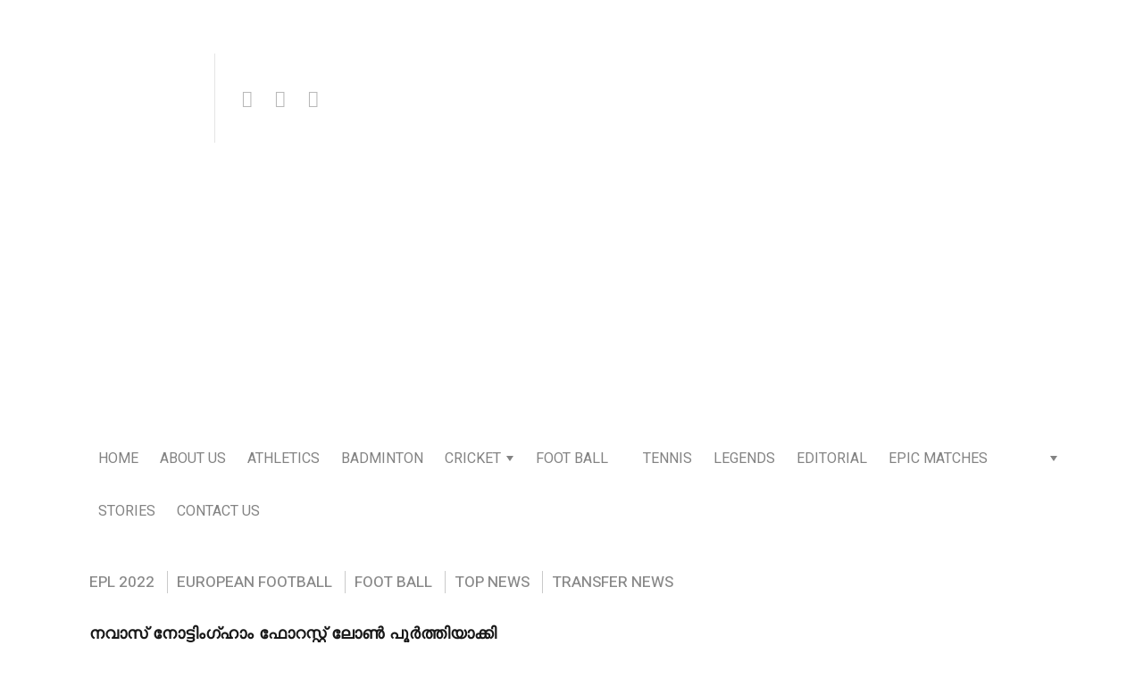

--- FILE ---
content_type: text/html; charset=UTF-8
request_url: https://kalipanthu.com/2023/02/01/58102/
body_size: 39117
content:
<!DOCTYPE html>
<html dir="ltr" lang="en-US" prefix="og: https://ogp.me/ns#">

<head>

  <meta charset="UTF-8">
  <meta http-equiv="X-UA-Compatible" content="IE=edge">
  <meta name="viewport" content="width=device-width, initial-scale=1">
  <meta name="theme-color" content="#29272a" />
  <meta name="msapplication-navbutton-color" content="#29272a" />
  <meta name="apple-mobile-web-app-status-bar-style" content="#29272a" />
  <meta name="description" content="കളി ഓൺ ആണ് | game on">
  <meta property="fb:pages" content="645960439166297" />
  <link rel="profile" href="https://gmpg.org/xfn/11">
  <link rel="pingback" href="" />
<script type="text/javascript">
  window._taboola = window._taboola || [];
  _taboola.push({article:'auto'});
  !function (e, f, u, i) {
    if (!document.getElementById(i)){
      e.async = 1;
      e.src = u;
      e.id = i;
      f.parentNode.insertBefore(e, f);
    }
  }(document.createElement('script'),
  document.getElementsByTagName('script')[0],
  '//cdn.taboola.com/libtrc/kalipanthu/loader.js',
  'tb_loader_script');
  if(window.performance && typeof window.performance.mark == 'function')
    {window.performance.mark('tbl_ic');}
</script>
  <title>നവാസ് നോട്ടിംഗ്ഹാം ഫോറസ്റ്റ് ലോൺ പൂർത്തിയാക്കി</title>

		<!-- All in One SEO 4.7.6 - aioseo.com -->
	<meta name="robots" content="max-image-preview:large" />
	<meta name="author" content="Renjith Krishnan"/>
	<meta name="google-site-verification" content="lpPcVq5RB5C05dLBdZqrb-m8QnxJgPCJ5Nt9AUlJdDI" />
	<link rel="canonical" href="https://kalipanthu.com/2023/02/01/58102/" />
	<meta name="generator" content="All in One SEO (AIOSEO) 4.7.6" />
		<meta property="og:locale" content="en_US" />
		<meta property="og:site_name" content="കളിപ്പന്ത് | Kalipanthu" />
		<meta property="og:type" content="article" />
		<meta property="og:title" content="നവാസ് നോട്ടിംഗ്ഹാം ഫോറസ്റ്റ് ലോൺ പൂർത്തിയാക്കി" />
		<meta property="og:url" content="https://kalipanthu.com/2023/02/01/58102/" />
		<meta property="og:image" content="https://kalipanthu.com/wp-content/uploads/2023/02/210415134356-keylor-navas-psg-deportes-cnne-full-169.jpg" />
		<meta property="og:image:secure_url" content="https://kalipanthu.com/wp-content/uploads/2023/02/210415134356-keylor-navas-psg-deportes-cnne-full-169.jpg" />
		<meta property="og:image:width" content="1600" />
		<meta property="og:image:height" content="900" />
		<meta property="article:published_time" content="2023-02-01T04:46:26+00:00" />
		<meta property="article:modified_time" content="2023-02-01T04:46:26+00:00" />
		<meta name="twitter:card" content="summary" />
		<meta name="twitter:title" content="നവാസ് നോട്ടിംഗ്ഹാം ഫോറസ്റ്റ് ലോൺ പൂർത്തിയാക്കി" />
		<meta name="twitter:image" content="https://kalipanthu.com/wp-content/uploads/2023/02/210415134356-keylor-navas-psg-deportes-cnne-full-169.jpg" />
		<script type="application/ld+json" class="aioseo-schema">
			{"@context":"https:\/\/schema.org","@graph":[{"@type":"Article","@id":"https:\/\/kalipanthu.com\/2023\/02\/01\/58102\/#article","name":"\u0d28\u0d35\u0d3e\u0d38\u0d4d \u0d28\u0d4b\u0d1f\u0d4d\u0d1f\u0d3f\u0d02\u0d17\u0d4d\u0d39\u0d3e\u0d02 \u0d2b\u0d4b\u0d31\u0d38\u0d4d\u0d31\u0d4d\u0d31\u0d4d \u0d32\u0d4b\u0d7a \u0d2a\u0d42\u0d7c\u0d24\u0d4d\u0d24\u0d3f\u0d2f\u0d3e\u0d15\u0d4d\u0d15\u0d3f","headline":"\u0d28\u0d35\u0d3e\u0d38\u0d4d \u0d28\u0d4b\u0d1f\u0d4d\u0d1f\u0d3f\u0d02\u0d17\u0d4d\u0d39\u0d3e\u0d02 \u0d2b\u0d4b\u0d31\u0d38\u0d4d\u0d31\u0d4d\u0d31\u0d4d \u0d32\u0d4b\u0d7a \u0d2a\u0d42\u0d7c\u0d24\u0d4d\u0d24\u0d3f\u0d2f\u0d3e\u0d15\u0d4d\u0d15\u0d3f","author":{"@id":"https:\/\/kalipanthu.com\/author\/renjith-krishnan\/#author"},"publisher":{"@id":"https:\/\/kalipanthu.com\/#organization"},"image":{"@type":"ImageObject","url":"https:\/\/kalipanthu.com\/wp-content\/uploads\/2023\/02\/210415134356-keylor-navas-psg-deportes-cnne-full-169.jpg","width":1600,"height":900},"datePublished":"2023-02-01T10:16:26+05:30","dateModified":"2023-02-01T10:16:26+05:30","inLanguage":"en-US","mainEntityOfPage":{"@id":"https:\/\/kalipanthu.com\/2023\/02\/01\/58102\/#webpage"},"isPartOf":{"@id":"https:\/\/kalipanthu.com\/2023\/02\/01\/58102\/#webpage"},"articleSection":"EPL 2022, European Football, Foot Ball, Top News, transfer news"},{"@type":"BreadcrumbList","@id":"https:\/\/kalipanthu.com\/2023\/02\/01\/58102\/#breadcrumblist","itemListElement":[{"@type":"ListItem","@id":"https:\/\/kalipanthu.com\/#listItem","position":1,"name":"Home","item":"https:\/\/kalipanthu.com\/","nextItem":{"@type":"ListItem","@id":"https:\/\/kalipanthu.com\/2023\/#listItem","name":"2023"}},{"@type":"ListItem","@id":"https:\/\/kalipanthu.com\/2023\/#listItem","position":2,"name":"2023","item":"https:\/\/kalipanthu.com\/2023\/","nextItem":{"@type":"ListItem","@id":"https:\/\/kalipanthu.com\/2023\/02\/01\/58102\/#listItem","name":"February"},"previousItem":{"@type":"ListItem","@id":"https:\/\/kalipanthu.com\/#listItem","name":"Home"}},{"@type":"ListItem","@id":"https:\/\/kalipanthu.com\/2023\/02\/01\/58102\/#listItem","position":3,"name":"February","item":"https:\/\/kalipanthu.com\/2023\/02\/01\/58102\/","nextItem":{"@type":"ListItem","@id":"https:\/\/kalipanthu.com\/2023\/02\/01\/#listItem","name":"1"},"previousItem":{"@type":"ListItem","@id":"https:\/\/kalipanthu.com\/2023\/#listItem","name":"2023"}},{"@type":"ListItem","@id":"https:\/\/kalipanthu.com\/2023\/02\/01\/#listItem","position":4,"name":"1","previousItem":{"@type":"ListItem","@id":"https:\/\/kalipanthu.com\/2023\/02\/01\/58102\/#listItem","name":"February"}}]},{"@type":"Organization","@id":"https:\/\/kalipanthu.com\/#organization","name":"Malayalam Sports News | Sports News | Latest Sports News Headlines | Cricket News Today | World Cup 2022 | Football News|Kalipanthu | \u0d2e\u0d32\u0d2f\u0d3e\u0d33\u0d02 \u0d38\u0d4d\u0d2a\u0d4b\u0d30\u0d4d\u200d\u0d1f\u0d4d\u0d38\u0d4d \u0d35\u0d3e\u0d30\u0d4d\u200d\u0d24\u0d4d\u0d24\u0d15\u0d33\u0d4d\u200d","description":"\u0d15\u0d33\u0d3f \u0d13\u0d7a \u0d06\u0d23\u0d4d | game on","url":"https:\/\/kalipanthu.com\/"},{"@type":"Person","@id":"https:\/\/kalipanthu.com\/author\/renjith-krishnan\/#author","url":"https:\/\/kalipanthu.com\/author\/renjith-krishnan\/","name":"Renjith Krishnan","image":{"@type":"ImageObject","@id":"https:\/\/kalipanthu.com\/2023\/02\/01\/58102\/#authorImage","url":"https:\/\/secure.gravatar.com\/avatar\/cbb20b71a8299dd3ba35faa4ca37999e?s=96&d=mm&r=g","width":96,"height":96,"caption":"Renjith Krishnan"}},{"@type":"WebPage","@id":"https:\/\/kalipanthu.com\/2023\/02\/01\/58102\/#webpage","url":"https:\/\/kalipanthu.com\/2023\/02\/01\/58102\/","name":"\u0d28\u0d35\u0d3e\u0d38\u0d4d \u0d28\u0d4b\u0d1f\u0d4d\u0d1f\u0d3f\u0d02\u0d17\u0d4d\u0d39\u0d3e\u0d02 \u0d2b\u0d4b\u0d31\u0d38\u0d4d\u0d31\u0d4d\u0d31\u0d4d \u0d32\u0d4b\u0d7a \u0d2a\u0d42\u0d7c\u0d24\u0d4d\u0d24\u0d3f\u0d2f\u0d3e\u0d15\u0d4d\u0d15\u0d3f","inLanguage":"en-US","isPartOf":{"@id":"https:\/\/kalipanthu.com\/#website"},"breadcrumb":{"@id":"https:\/\/kalipanthu.com\/2023\/02\/01\/58102\/#breadcrumblist"},"author":{"@id":"https:\/\/kalipanthu.com\/author\/renjith-krishnan\/#author"},"creator":{"@id":"https:\/\/kalipanthu.com\/author\/renjith-krishnan\/#author"},"image":{"@type":"ImageObject","url":"https:\/\/kalipanthu.com\/wp-content\/uploads\/2023\/02\/210415134356-keylor-navas-psg-deportes-cnne-full-169.jpg","@id":"https:\/\/kalipanthu.com\/2023\/02\/01\/58102\/#mainImage","width":1600,"height":900},"primaryImageOfPage":{"@id":"https:\/\/kalipanthu.com\/2023\/02\/01\/58102\/#mainImage"},"datePublished":"2023-02-01T10:16:26+05:30","dateModified":"2023-02-01T10:16:26+05:30"},{"@type":"WebSite","@id":"https:\/\/kalipanthu.com\/#website","url":"https:\/\/kalipanthu.com\/","name":"Malayalam Sports News | Sports News | Latest Sports News Headlines | Cricket News Today | World Cup 2022 | Football News|Kalipanthu | \u0d2e\u0d32\u0d2f\u0d3e\u0d33\u0d02 \u0d38\u0d4d\u0d2a\u0d4b\u0d30\u0d4d\u200d\u0d1f\u0d4d\u0d38\u0d4d \u0d35\u0d3e\u0d30\u0d4d\u200d\u0d24\u0d4d\u0d24\u0d15\u0d33\u0d4d\u200d","description":"\u0d15\u0d33\u0d3f \u0d13\u0d7a \u0d06\u0d23\u0d4d | game on","inLanguage":"en-US","publisher":{"@id":"https:\/\/kalipanthu.com\/#organization"}}]}
		</script>
		<!-- All in One SEO -->

<link rel='dns-prefetch' href='//fonts.googleapis.com' />
<link rel='dns-prefetch' href='//s.w.org' />
<link rel="alternate" type="application/rss+xml" title="Malayalam Sports News | Sports News | Latest Sports News Headlines | Cricket News Today | World Cup 2022 | Football News|Kalipanthu | മലയാളം സ്പോര്‍ട്സ് വാര്‍ത്തകള്‍ &raquo; Feed" href="https://kalipanthu.com/feed/" />
<link rel="alternate" type="application/rss+xml" title="Malayalam Sports News | Sports News | Latest Sports News Headlines | Cricket News Today | World Cup 2022 | Football News|Kalipanthu | മലയാളം സ്പോര്‍ട്സ് വാര്‍ത്തകള്‍ &raquo; Comments Feed" href="https://kalipanthu.com/comments/feed/" />
<link rel="alternate" type="application/rss+xml" title="Malayalam Sports News | Sports News | Latest Sports News Headlines | Cricket News Today | World Cup 2022 | Football News|Kalipanthu | മലയാളം സ്പോര്‍ട്സ് വാര്‍ത്തകള്‍ &raquo; നവാസ് നോട്ടിംഗ്ഹാം ഫോറസ്റ്റ് ലോൺ പൂർത്തിയാക്കി Comments Feed" href="https://kalipanthu.com/2023/02/01/58102/feed/" />
		<script type="text/javascript">
			window._wpemojiSettings = {"baseUrl":"https:\/\/s.w.org\/images\/core\/emoji\/12.0.0-1\/72x72\/","ext":".png","svgUrl":"https:\/\/s.w.org\/images\/core\/emoji\/12.0.0-1\/svg\/","svgExt":".svg","source":{"concatemoji":"https:\/\/kalipanthu.com\/wp-includes\/js\/wp-emoji-release.min.js?ver=5.3.20"}};
			!function(e,a,t){var n,r,o,i=a.createElement("canvas"),p=i.getContext&&i.getContext("2d");function s(e,t){var a=String.fromCharCode;p.clearRect(0,0,i.width,i.height),p.fillText(a.apply(this,e),0,0);e=i.toDataURL();return p.clearRect(0,0,i.width,i.height),p.fillText(a.apply(this,t),0,0),e===i.toDataURL()}function c(e){var t=a.createElement("script");t.src=e,t.defer=t.type="text/javascript",a.getElementsByTagName("head")[0].appendChild(t)}for(o=Array("flag","emoji"),t.supports={everything:!0,everythingExceptFlag:!0},r=0;r<o.length;r++)t.supports[o[r]]=function(e){if(!p||!p.fillText)return!1;switch(p.textBaseline="top",p.font="600 32px Arial",e){case"flag":return s([127987,65039,8205,9895,65039],[127987,65039,8203,9895,65039])?!1:!s([55356,56826,55356,56819],[55356,56826,8203,55356,56819])&&!s([55356,57332,56128,56423,56128,56418,56128,56421,56128,56430,56128,56423,56128,56447],[55356,57332,8203,56128,56423,8203,56128,56418,8203,56128,56421,8203,56128,56430,8203,56128,56423,8203,56128,56447]);case"emoji":return!s([55357,56424,55356,57342,8205,55358,56605,8205,55357,56424,55356,57340],[55357,56424,55356,57342,8203,55358,56605,8203,55357,56424,55356,57340])}return!1}(o[r]),t.supports.everything=t.supports.everything&&t.supports[o[r]],"flag"!==o[r]&&(t.supports.everythingExceptFlag=t.supports.everythingExceptFlag&&t.supports[o[r]]);t.supports.everythingExceptFlag=t.supports.everythingExceptFlag&&!t.supports.flag,t.DOMReady=!1,t.readyCallback=function(){t.DOMReady=!0},t.supports.everything||(n=function(){t.readyCallback()},a.addEventListener?(a.addEventListener("DOMContentLoaded",n,!1),e.addEventListener("load",n,!1)):(e.attachEvent("onload",n),a.attachEvent("onreadystatechange",function(){"complete"===a.readyState&&t.readyCallback()})),(n=t.source||{}).concatemoji?c(n.concatemoji):n.wpemoji&&n.twemoji&&(c(n.twemoji),c(n.wpemoji)))}(window,document,window._wpemojiSettings);
		</script>
		<!-- kalipanthu.com is managing ads with Advanced Ads --><script id="kalip-ready">
			window.advanced_ads_ready=function(e,a){a=a||"complete";var d=function(e){return"interactive"===a?"loading"!==e:"complete"===e};d(document.readyState)?e():document.addEventListener("readystatechange",(function(a){d(a.target.readyState)&&e()}),{once:"interactive"===a})},window.advanced_ads_ready_queue=window.advanced_ads_ready_queue||[];		</script>
		<style type="text/css">
img.wp-smiley,
img.emoji {
	display: inline !important;
	border: none !important;
	box-shadow: none !important;
	height: 1em !important;
	width: 1em !important;
	margin: 0 .07em !important;
	vertical-align: -0.1em !important;
	background: none !important;
	padding: 0 !important;
}
</style>
	<link rel='stylesheet' id='wp-block-library-css'  href='https://kalipanthu.com/wp-includes/css/dist/block-library/style.min.css?ver=5.3.20' type='text/css' media='all' />
<link rel='stylesheet' id='neori-style-css'  href='https://kalipanthu.com/wp-content/themes/neori/style.css?ver=2.1.0' type='text/css' media='all' />
<link rel='stylesheet' id='bootstrap-css-css'  href='https://kalipanthu.com/wp-content/themes/neori/css/bootstrap.min.css?ver=4.0' type='text/css' media='all' />
<link rel='stylesheet' id='neori-modified-bootstrap-css-css'  href='https://kalipanthu.com/wp-content/themes/neori/css/modified-bootstrap.css?ver=2.1.0' type='text/css' media='all' />
<link rel='stylesheet' id='fontawesome-css'  href='https://kalipanthu.com/wp-content/themes/neori/css/font-awesome.min.css?ver=4.7.0' type='text/css' media='all' />
<link rel='stylesheet' id='simple-line-icons-css'  href='https://kalipanthu.com/wp-content/themes/neori/css/simple-line-icons.css?ver=2.4.0' type='text/css' media='all' />
<link rel='stylesheet' id='neori-fonts-css'  href='//fonts.googleapis.com/css?family=Heebo%3A300%2C400%2C500%2C700%7CAssistant%3A500%2C600%2C700%7CPT+Serif%3A400%2C700%7C%26subset%3Dlatin%2Clatin-ext&#038;ver=1.0.0' type='text/css' media='all' />
<script type='text/javascript' src='https://kalipanthu.com/wp-includes/js/jquery/jquery.js?ver=1.12.4-wp'></script>
<script type='text/javascript' src='https://kalipanthu.com/wp-includes/js/jquery/jquery-migrate.min.js?ver=1.4.1'></script>
<script type='text/javascript' src='https://kalipanthu.com/wp-content/plugins/sticky-menu-or-anything-on-scroll/assets/js/jq-sticky-anything.min.js?ver=2.1.1'></script>
<link rel='https://api.w.org/' href='https://kalipanthu.com/wp-json/' />
<link rel="EditURI" type="application/rsd+xml" title="RSD" href="https://kalipanthu.com/xmlrpc.php?rsd" />
<link rel="wlwmanifest" type="application/wlwmanifest+xml" href="https://kalipanthu.com/wp-includes/wlwmanifest.xml" /> 
<link rel='prev' title='മോഹ വില കൊടുത്ത് എൻസോ ഫെർണാണ്ടസിന്‍റെ  സൈന്‍ പൂര്‍ത്തിയാക്കി ചെല്‍സി' href='https://kalipanthu.com/2023/02/01/58099/' />
<link rel='next' title='ഹെക്ടർ ബെല്ലറിൻ സ്‌പോർട്ടിംഗ് ലിസ്ബണ് വേണ്ടി പന്ത് തട്ടും' href='https://kalipanthu.com/2023/02/01/58106/' />
<meta name="generator" content="WordPress 5.3.20" />
<link rel='shortlink' href='https://kalipanthu.com/?p=58102' />
<link rel="alternate" type="application/json+oembed" href="https://kalipanthu.com/wp-json/oembed/1.0/embed?url=https%3A%2F%2Fkalipanthu.com%2F2023%2F02%2F01%2F58102%2F" />
<link rel="alternate" type="text/xml+oembed" href="https://kalipanthu.com/wp-json/oembed/1.0/embed?url=https%3A%2F%2Fkalipanthu.com%2F2023%2F02%2F01%2F58102%2F&#038;format=xml" />
			<meta property="ia:markup_url" content="https://kalipanthu.com/2023/02/01/58102/?ia_markup=1" />
			      <meta name="onesignal" content="wordpress-plugin"/>
            <script>

      window.OneSignalDeferred = window.OneSignalDeferred || [];

      OneSignalDeferred.push(function(OneSignal) {
        var oneSignal_options = {};
        window._oneSignalInitOptions = oneSignal_options;

        oneSignal_options['serviceWorkerParam'] = { scope: '/' };
oneSignal_options['serviceWorkerPath'] = 'OneSignalSDKWorker.js.php';

        OneSignal.Notifications.setDefaultUrl("https://kalipanthu.com");

        oneSignal_options['wordpress'] = true;
oneSignal_options['appId'] = '908293f2-914b-4919-b54d-fece343e9ab9';
oneSignal_options['allowLocalhostAsSecureOrigin'] = true;
oneSignal_options['welcomeNotification'] = { };
oneSignal_options['welcomeNotification']['title'] = "";
oneSignal_options['welcomeNotification']['message'] = "";
oneSignal_options['path'] = "https://kalipanthu.com/wp-content/plugins/onesignal-free-web-push-notifications/sdk_files/";
oneSignal_options['persistNotification'] = true;
oneSignal_options['promptOptions'] = { };
oneSignal_options['notifyButton'] = { };
oneSignal_options['notifyButton']['enable'] = true;
oneSignal_options['notifyButton']['position'] = 'bottom-left';
oneSignal_options['notifyButton']['theme'] = 'default';
oneSignal_options['notifyButton']['size'] = 'medium';
oneSignal_options['notifyButton']['showCredit'] = true;
oneSignal_options['notifyButton']['text'] = {};
oneSignal_options['notifyButton']['colors'] = {};
oneSignal_options['notifyButton']['colors']['circle.background'] = '#a2cc38';
oneSignal_options['notifyButton']['offset'] = {};
              OneSignal.init(window._oneSignalInitOptions);
              OneSignal.Slidedown.promptPush()      });

      function documentInitOneSignal() {
        var oneSignal_elements = document.getElementsByClassName("OneSignal-prompt");

        var oneSignalLinkClickHandler = function(event) { OneSignal.Notifications.requestPermission(); event.preventDefault(); };        for(var i = 0; i < oneSignal_elements.length; i++)
          oneSignal_elements[i].addEventListener('click', oneSignalLinkClickHandler, false);
      }

      if (document.readyState === 'complete') {
           documentInitOneSignal();
      }
      else {
           window.addEventListener("load", function(event){
               documentInitOneSignal();
          });
      }
    </script>
<script type="text/javascript">
  window._taboola = window._taboola || [];
  _taboola.push({article:'auto'});
  !function (e, f, u, i) {
    if (!document.getElementById(i)){
      e.async = 1;
      e.src = u;
      e.id = i;
      f.parentNode.insertBefore(e, f);
    }
  }(document.createElement('script'),
  document.getElementsByTagName('script')[0],
  '//cdn.taboola.com/libtrc/kalipanthu/loader.js',
  'tb_loader_script');
  if(window.performance && typeof window.performance.mark == 'function')
    {window.performance.mark('tbl_ic');}
</script><link rel="icon" href="https://kalipanthu.com/wp-content/uploads/2019/04/cropped-fb-app-icon-32x32.png" sizes="32x32" />
<link rel="icon" href="https://kalipanthu.com/wp-content/uploads/2019/04/cropped-fb-app-icon-192x192.png" sizes="192x192" />
<link rel="apple-touch-icon-precomposed" href="https://kalipanthu.com/wp-content/uploads/2019/04/cropped-fb-app-icon-180x180.png" />
<meta name="msapplication-TileImage" content="https://kalipanthu.com/wp-content/uploads/2019/04/cropped-fb-app-icon-270x270.png" />
<style id="yellow-pencil">
/*
	The following CSS codes are created by the YellowPencil plugin.
	https://yellowpencil.waspthemes.com/
*/
.card-deck .card .hentry .card-body .card-title a{font-size:15px;}.entry-content h2 a{font-size:15px;}.col-lg-6 .card .hentry .card-body .card-title a{font-size:17px;}.card .hentry .card-img-overlay .card-title a{font-size:16px;}.belowheader h2 a{font-size:18px;}.entry-content a h2{position:relative;top:4px;}.recent-posts-widget .recent-title .recent-title{font-size:14px;}#page .slice a h2{left:9px !important;}#page .single-thumbnail{display:block;}#page .we h1{word-spacing:2.1px;font-weight:600;text-indent:0px;word-wrap:break-word;text-transform:none;}@media (min-width:577px){#page .we h1{font-size:18px;line-height:3.5em;letter-spacing:0px;}}@media (min-width:767px){.hentry .entry-content .slice a h2{font-size:22px !important;}}@media (min-width:991px){.entry-content .card-deck .card-text{font-size:15px !important;}}
</style>  
  <script data-ad-client="ca-pub-4077131139497231" async src="https://pagead2.googlesyndication.com/pagead/js/adsbygoogle.js"></script>
  <meta name="p:domain_verify" content="5ad0627b10d7756297622c5a6291381f"/>
  
  
  <!-- Google tag (gtag.js) -->
<script async src="https://www.googletagmanager.com/gtag/js?id=G-246R8BM8L0"></script>
<script>
  window.dataLayer = window.dataLayer || [];
  function gtag(){dataLayer.push(arguments);}
  gtag('js', new Date());

  gtag('config', 'G-246R8BM8L0');
</script>

</head>



<body data-rsssl=1 class="post-template-default single single-post postid-58102 single-format-standard non-logged-in aa-prefix-kalip-">


<div id="page" class="site">



<!-- Sticky Header START -->

  <div class="sticky-header align-items-center">

    <div class="container">

      <div class="sticky-logo">

        
          <a href="https://kalipanthu.com"><img src="https://kalipanthu.com/wp-content/uploads/2019/06/logo-og.jpg"></a>

        
      </div><!-- /.sticky-logo -->

      <nav class="main-navigation sticky">

        <div class="menu-topk-container"><ul id="menu-topk" class="menu"><li id="menu-item-28" class="menu-item menu-item-type-custom menu-item-object-custom menu-item-home menu-item-28"><a href="https://kalipanthu.com/">Home</a></li>
<li id="menu-item-11126" class="menu-item menu-item-type-post_type menu-item-object-page menu-item-11126"><a href="https://kalipanthu.com/about-us/">About Us</a></li>
<li id="menu-item-6660" class="neori-mega-menu menu-item menu-item-type-taxonomy menu-item-object-category menu-item-6660"><a href="https://kalipanthu.com/category/athletics/">Athletics</a><ul class="submenu-mega row align-items-start wz"><li><a href="https://kalipanthu.com/2025/12/01/96810/"><div class="neori-mega-menu-img"><img width="300" height="183" src="https://kalipanthu.com/wp-content/uploads/2025/12/1-300x183.png" class="attachment-medium size-medium wp-post-image" alt="" srcset="https://kalipanthu.com/wp-content/uploads/2025/12/1-300x183.png 300w, https://kalipanthu.com/wp-content/uploads/2025/12/1-768x469.png 768w, https://kalipanthu.com/wp-content/uploads/2025/12/1-120x73.png 120w, https://kalipanthu.com/wp-content/uploads/2025/12/1.png 943w" sizes="(max-width: 300px) 100vw, 300px" /></div><p>ലോക അത്‌ലറ്റിക്‌സിലെ മികച്ച കായികതാരങ്ങളായി ഡുപ്ലാന്റിസും മക്‌ലാഫ്‌ലിൻ-ലെവ്‌റോണും തിരഞ്ഞെടുക്കപ്പെട്ടു</p></a></li><li><a href="https://kalipanthu.com/2025/11/12/96220/"><div class="neori-mega-menu-img"><img width="300" height="169" src="https://kalipanthu.com/wp-content/uploads/2025/11/113-300x169.png" class="attachment-medium size-medium wp-post-image" alt="" srcset="https://kalipanthu.com/wp-content/uploads/2025/11/113-300x169.png 300w, https://kalipanthu.com/wp-content/uploads/2025/11/113-768x432.png 768w, https://kalipanthu.com/wp-content/uploads/2025/11/113-120x67.png 120w, https://kalipanthu.com/wp-content/uploads/2025/11/113.png 1000w" sizes="(max-width: 300px) 100vw, 300px" /></div><p>ഇന്ത്യൻ ഹാമർ ത്രോ താരം മഞ്ജു ബാലക്ക് ഉത്തേജക മരുന്ന് ഉപയോഗിച്ചതിന് അഞ്ച് വർഷത്തെ വിലക്ക്</p></a></li><li><a href="https://kalipanthu.com/2025/10/25/95694/"><div class="neori-mega-menu-img"><img width="300" height="160" src="https://kalipanthu.com/wp-content/uploads/2025/10/265-300x160.png" class="attachment-medium size-medium wp-post-image" alt="" srcset="https://kalipanthu.com/wp-content/uploads/2025/10/265-300x160.png 300w, https://kalipanthu.com/wp-content/uploads/2025/10/265-120x64.png 120w, https://kalipanthu.com/wp-content/uploads/2025/10/265.png 737w" sizes="(max-width: 300px) 100vw, 300px" /></div><p>റാഞ്ചിയിൽ നടക്കുന്ന സാഫ് അത്‌ലറ്റിക്സ് ചാമ്പ്യൻഷിപ്പിന്റെ ഉദ്ഘാടന ദിനത്തിൽ ഇന്ത്യ മൂന്ന് സ്വർണ്ണ മെഡലുകൾ നേടി</p></a></li><li><a href="https://kalipanthu.com/2025/10/06/95005/"><div class="neori-mega-menu-img"><img width="300" height="165" src="https://kalipanthu.com/wp-content/uploads/2025/10/54-300x165.png" class="attachment-medium size-medium wp-post-image" alt="" srcset="https://kalipanthu.com/wp-content/uploads/2025/10/54-300x165.png 300w, https://kalipanthu.com/wp-content/uploads/2025/10/54-120x66.png 120w, https://kalipanthu.com/wp-content/uploads/2025/10/54.png 733w" sizes="(max-width: 300px) 100vw, 300px" /></div><p>2025 ലെ ലോക പാരാ അത്‌ലറ്റിക്സ് ചാമ്പ്യൻഷിപ്പിൽ ഇതുവരെയുള്ളതിൽ വച്ച് ഏറ്റവും മികച്ച മെഡൽ നേട്ടം കൈവരിച്ച് ഇന്ത്യ</p></a></li><li><a href="https://kalipanthu.com/2025/09/17/94399/"><div class="neori-mega-menu-img"><img width="300" height="201" src="https://kalipanthu.com/wp-content/uploads/2025/09/177-300x201.png" class="attachment-medium size-medium wp-post-image" alt="" srcset="https://kalipanthu.com/wp-content/uploads/2025/09/177-300x201.png 300w, https://kalipanthu.com/wp-content/uploads/2025/09/177-120x80.png 120w, https://kalipanthu.com/wp-content/uploads/2025/09/177.png 638w" sizes="(max-width: 300px) 100vw, 300px" /></div><p>ലോക അത്‌ലറ്റിക്സ് ചാമ്പ്യൻഷിപ്പിൽ ആറാം സ്ഥാനം നേടി സർവേഷ് കുഷാരെ ചരിത്രം സൃഷ്ടിച്ചു</p></a></li></ul></li>
<li id="menu-item-6661" class="neori-mega-menu menu-item menu-item-type-taxonomy menu-item-object-category menu-item-6661"><a href="https://kalipanthu.com/category/badminton/">Badminton</a><ul class="submenu-mega row align-items-start wz"><li><a href="https://kalipanthu.com/2026/01/23/98556/"><div class="neori-mega-menu-img"><img width="300" height="171" src="https://kalipanthu.com/wp-content/uploads/2026/01/249-300x171.png" class="attachment-medium size-medium wp-post-image" alt="" srcset="https://kalipanthu.com/wp-content/uploads/2026/01/249-300x171.png 300w, https://kalipanthu.com/wp-content/uploads/2026/01/249-120x68.png 120w, https://kalipanthu.com/wp-content/uploads/2026/01/249.png 606w" sizes="(max-width: 300px) 100vw, 300px" /></div><p>സിന്ധുവിന് മഞ്ഞ കാർഡും ചുവപ്പ് കാർഡും: നേരിട്ടുള്ള ഗെയിമുകൾക്ക് തോറ്റ് ഇന്തോനേഷ്യ മാസ്റ്റേഴ്‌സിൽ നിന്ന് സിന്ധു പുറത്ത് , ലക്ഷ്യ സെന്നും പുറത്ത്</p></a></li><li><a href="https://kalipanthu.com/2026/01/23/98525/"><div class="neori-mega-menu-img"><img width="300" height="179" src="https://kalipanthu.com/wp-content/uploads/2026/01/239-300x179.png" class="attachment-medium size-medium wp-post-image" alt="" srcset="https://kalipanthu.com/wp-content/uploads/2026/01/239-300x179.png 300w, https://kalipanthu.com/wp-content/uploads/2026/01/239-120x72.png 120w, https://kalipanthu.com/wp-content/uploads/2026/01/239.png 725w" sizes="(max-width: 300px) 100vw, 300px" /></div><p>ഇന്തോനേഷ്യ മാസ്റ്റേഴ്‌സിൽ ചെൻ യു ഫെയുമായി ക്വാർട്ടർ പോരാട്ടത്തിനൊരുങ്ങി സിന്ധു</p></a></li><li><a href="https://kalipanthu.com/2026/01/20/98404/"><div class="neori-mega-menu-img"><img width="300" height="170" src="https://kalipanthu.com/wp-content/uploads/2026/01/202-300x170.png" class="attachment-medium size-medium wp-post-image" alt="" srcset="https://kalipanthu.com/wp-content/uploads/2026/01/202-300x170.png 300w, https://kalipanthu.com/wp-content/uploads/2026/01/202-120x68.png 120w, https://kalipanthu.com/wp-content/uploads/2026/01/202.png 710w" sizes="(max-width: 300px) 100vw, 300px" /></div><p>ബാഡ്മിന്റൺ താരം സൈന നെഹ്‌വാൾ 35-ാം വയസ്സിൽ വിരമിക്കൽ പ്രഖ്യാപിച്ചു</p></a></li><li><a href="https://kalipanthu.com/2026/01/16/98290/"><div class="neori-mega-menu-img"><img width="300" height="155" src="https://kalipanthu.com/wp-content/uploads/2026/01/165-300x155.png" class="attachment-medium size-medium wp-post-image" alt="" srcset="https://kalipanthu.com/wp-content/uploads/2026/01/165-300x155.png 300w, https://kalipanthu.com/wp-content/uploads/2026/01/165-120x62.png 120w, https://kalipanthu.com/wp-content/uploads/2026/01/165.png 728w" sizes="(max-width: 300px) 100vw, 300px" /></div><p>ലക്ഷ്യ സെൻ ക്വാർട്ടർ ഫൈനലിൽ പ്രവേശിച്ചതോടെ മറ്റ് ഇന്ത്യൻ താരങ്ങൾ ഇന്ത്യ ഓപ്പണിൽ നിന്ന് പുറത്തായി</p></a></li><li><a href="https://kalipanthu.com/2026/01/15/98273/"><div class="neori-mega-menu-img"><img width="300" height="168" src="https://kalipanthu.com/wp-content/uploads/2026/01/160-300x168.png" class="attachment-medium size-medium wp-post-image" alt="" srcset="https://kalipanthu.com/wp-content/uploads/2026/01/160-300x168.png 300w, https://kalipanthu.com/wp-content/uploads/2026/01/160-120x67.png 120w, https://kalipanthu.com/wp-content/uploads/2026/01/160.png 761w" sizes="(max-width: 300px) 100vw, 300px" /></div><p>ബിഡബ്ല്യുഎഫ് ഇന്ത്യ ഓപ്പൺ: ശ്രീകാന്ത് രണ്ടാം റൗണ്ടിൽ പുറത്തായി; മാളവികയുടെ തോൽവിയോടെ ഇന്ത്യയുടെ വനിതാ സിംഗിൾസ് കുതിപ്പ് അവസാനിച്ചു</p></a></li></ul></li>
<li id="menu-item-23" class="menu-item menu-item-type-taxonomy menu-item-object-category menu-item-has-children menu-item-23"><a href="https://kalipanthu.com/category/cricket/">Cricket</a>
<ul class="sub-menu">
	<li id="menu-item-168" class="menu-item menu-item-type-taxonomy menu-item-object-category menu-item-has-children menu-item-168"><a href="https://kalipanthu.com/category/ipl/">IPL</a>
	<ul class="sub-menu">
		<li id="menu-item-222" class="menu-item menu-item-type-taxonomy menu-item-object-category menu-item-222"><a href="https://kalipanthu.com/category/ipl/iplteam/">IPL-Team</a></li>
	</ul>
</li>
</ul>
</li>
<li id="menu-item-24" class="neori-mega-menu menu-item menu-item-type-taxonomy menu-item-object-category current-post-ancestor current-menu-parent current-post-parent menu-item-has-children menu-item-24"><a href="https://kalipanthu.com/category/football/">Foot Ball</a><ul class="submenu-mega row align-items-start wz"><li><a href="https://kalipanthu.com/2026/01/27/98686/"><div class="neori-mega-menu-img"><img width="300" height="179" src="https://kalipanthu.com/wp-content/uploads/2026/01/287-300x179.png" class="attachment-medium size-medium wp-post-image" alt="" srcset="https://kalipanthu.com/wp-content/uploads/2026/01/287-300x179.png 300w, https://kalipanthu.com/wp-content/uploads/2026/01/287-768x457.png 768w, https://kalipanthu.com/wp-content/uploads/2026/01/287-120x71.png 120w, https://kalipanthu.com/wp-content/uploads/2026/01/287.png 983w" sizes="(max-width: 300px) 100vw, 300px" /></div><p>എഐഎഫ്എഫ് ഐഎസ്എൽ 2025–26 ഷെഡ്യൂൾ പുറത്തിറക്കി, ആദ്യ മത്സരത്തിൽ കേരള ബ്ലാസ്റ്റേഴ്സ് എഫ്‌സി മോഹൻ ബഗാൻ സൂപ്പർ ജയന്റിനെ നേരിടും</p></a></li><li><a href="https://kalipanthu.com/2026/01/26/98667/"><div class="neori-mega-menu-img"><img width="300" height="159" src="https://kalipanthu.com/wp-content/uploads/2026/01/281-300x159.png" class="attachment-medium size-medium wp-post-image" alt="" srcset="https://kalipanthu.com/wp-content/uploads/2026/01/281-300x159.png 300w, https://kalipanthu.com/wp-content/uploads/2026/01/281-120x64.png 120w, https://kalipanthu.com/wp-content/uploads/2026/01/281.png 758w" sizes="(max-width: 300px) 100vw, 300px" /></div><p>ടീം ശക്തമാകുന്നു : കേരള ബ്ലാസ്റ്റേഴ്‌സ് ഫ്രഞ്ച് വിംഗർ കെവിൻ യോക്കിനെ ഒപ്പിട്ടു</p></a></li><li><a href="https://kalipanthu.com/2026/01/25/98643/"><div class="neori-mega-menu-img"><img width="240" height="300" src="https://kalipanthu.com/wp-content/uploads/2026/01/photo_2026-01-25_18-44-57-240x300.jpg" class="attachment-medium size-medium wp-post-image" alt="" srcset="https://kalipanthu.com/wp-content/uploads/2026/01/photo_2026-01-25_18-44-57-240x300.jpg 240w, https://kalipanthu.com/wp-content/uploads/2026/01/photo_2026-01-25_18-44-57-819x1024.jpg 819w, https://kalipanthu.com/wp-content/uploads/2026/01/photo_2026-01-25_18-44-57-768x960.jpg 768w, https://kalipanthu.com/wp-content/uploads/2026/01/photo_2026-01-25_18-44-57-96x120.jpg 96w, https://kalipanthu.com/wp-content/uploads/2026/01/photo_2026-01-25_18-44-57.jpg 1080w" sizes="(max-width: 240px) 100vw, 240px" /></div><p>ഐ‌എസ്‌എൽ സീസണിന് മുന്നോടിയായി ജർമ്മൻ ഫോർവേഡ് മർലോൺ റൂസ്-ട്രൂജില്ലോയുമായി കേരള ബ്ലാസ്റ്റേഴ്‌സ് കരാർ ഒപ്പിട്ടു</p></a></li><li><a href="https://kalipanthu.com/2026/01/25/98630/"><div class="neori-mega-menu-img"><img width="300" height="199" src="https://kalipanthu.com/wp-content/uploads/2026/01/271-300x199.png" class="attachment-medium size-medium wp-post-image" alt="" srcset="https://kalipanthu.com/wp-content/uploads/2026/01/271-300x199.png 300w, https://kalipanthu.com/wp-content/uploads/2026/01/271-120x80.png 120w, https://kalipanthu.com/wp-content/uploads/2026/01/271.png 678w" sizes="(max-width: 300px) 100vw, 300px" /></div><p>ഇരട്ട ഗോളുകൾ നേടി എംബാപ്പെ , റയൽ മാഡ്രിഡ് ലാ ലിഗയിൽ ഒന്നാമത്</p></a></li><li><a href="https://kalipanthu.com/2026/01/25/98624/"><div class="neori-mega-menu-img"><img width="300" height="184" src="https://kalipanthu.com/wp-content/uploads/2026/01/269-300x184.png" class="attachment-medium size-medium wp-post-image" alt="" srcset="https://kalipanthu.com/wp-content/uploads/2026/01/269-300x184.png 300w, https://kalipanthu.com/wp-content/uploads/2026/01/269-768x472.png 768w, https://kalipanthu.com/wp-content/uploads/2026/01/269-120x74.png 120w, https://kalipanthu.com/wp-content/uploads/2026/01/269.png 841w" sizes="(max-width: 300px) 100vw, 300px" /></div><p>അനിവാര്യമായ വിജയം: മാഞ്ചസ്റ്റർ സിറ്റി വോൾവ്‌സിനെ തോൽപ്പിച്ച് കിരീടപ്പോരാട്ടത്തിൽ തുടരുന്നു</p></a></li></ul>
<ul class="sub-menu">
	<li id="menu-item-49686" class="menu-item menu-item-type-taxonomy menu-item-object-category current-post-ancestor current-menu-parent current-post-parent menu-item-49686"><a href="https://kalipanthu.com/category/football/epl/">EPL 2022</a></li>
</ul>
</li>
<li id="menu-item-548" class="neori-mega-menu menu-item menu-item-type-taxonomy menu-item-object-category menu-item-548"><a href="https://kalipanthu.com/category/tennis/">Tennis</a><ul class="submenu-mega row align-items-start wz"><li><a href="https://kalipanthu.com/2026/01/25/98637/"><div class="neori-mega-menu-img"><img width="300" height="160" src="https://kalipanthu.com/wp-content/uploads/2026/01/273-300x160.png" class="attachment-medium size-medium wp-post-image" alt="" srcset="https://kalipanthu.com/wp-content/uploads/2026/01/273-300x160.png 300w, https://kalipanthu.com/wp-content/uploads/2026/01/273-768x410.png 768w, https://kalipanthu.com/wp-content/uploads/2026/01/273-120x64.png 120w, https://kalipanthu.com/wp-content/uploads/2026/01/273.png 998w" sizes="(max-width: 300px) 100vw, 300px" /></div><p>മെൻസിക് പിന്മാറിയതോടെ ജോക്കോവിച്ച് ഓസ്‌ട്രേലിയൻ ഓപ്പൺ ക്വാർട്ടർ ഫൈനലിൽ എത്തി</p></a></li><li><a href="https://kalipanthu.com/2026/01/24/98600/"><div class="neori-mega-menu-img"><img width="300" height="162" src="https://kalipanthu.com/wp-content/uploads/2026/01/261-300x162.png" class="attachment-medium size-medium wp-post-image" alt="" srcset="https://kalipanthu.com/wp-content/uploads/2026/01/261-300x162.png 300w, https://kalipanthu.com/wp-content/uploads/2026/01/261-768x415.png 768w, https://kalipanthu.com/wp-content/uploads/2026/01/261-120x65.png 120w, https://kalipanthu.com/wp-content/uploads/2026/01/261.png 779w" sizes="(max-width: 300px) 100vw, 300px" /></div><p>ഫെഡററുടെ റെക്കോർഡിന് ഒപ്പം : ഓസ്‌ട്രേലിയൻ ഓപ്പണിൽ 400-ാം ഗ്രാൻഡ്സ്ലാം വിജയവുമായി ജോക്കോവിച്ച് ചരിത്രം കുറിച്ചു</p></a></li><li><a href="https://kalipanthu.com/2026/01/24/98588/"><div class="neori-mega-menu-img"><img width="300" height="172" src="https://kalipanthu.com/wp-content/uploads/2026/01/257-300x172.png" class="attachment-medium size-medium wp-post-image" alt="" srcset="https://kalipanthu.com/wp-content/uploads/2026/01/257-300x172.png 300w, https://kalipanthu.com/wp-content/uploads/2026/01/257-768x439.png 768w, https://kalipanthu.com/wp-content/uploads/2026/01/257-120x69.png 120w, https://kalipanthu.com/wp-content/uploads/2026/01/257.png 1005w" sizes="(max-width: 300px) 100vw, 300px" /></div><p>ഓസ്‌ട്രേലിയൻ ഓപ്പണിൽ ടോപ് സീഡുകളായ അൽകറാസും സബലെങ്കയും മൂന്നാം റൗണ്ടിൽ വ്യത്യസ്ത വിജയങ്ങൾ നേടി</p></a></li><li><a href="https://kalipanthu.com/2026/01/22/98518/"><div class="neori-mega-menu-img"><img width="300" height="191" src="https://kalipanthu.com/wp-content/uploads/2026/01/237-300x191.png" class="attachment-medium size-medium wp-post-image" alt="" srcset="https://kalipanthu.com/wp-content/uploads/2026/01/237-300x191.png 300w, https://kalipanthu.com/wp-content/uploads/2026/01/237-120x76.png 120w, https://kalipanthu.com/wp-content/uploads/2026/01/237.png 762w" sizes="(max-width: 300px) 100vw, 300px" /></div><p>മുന്നേറ്റം തുടരുന്നു : ഒസാക്ക ഓസ്‌ട്രേലിയൻ ഓപ്പണിന്റെ മൂന്നാം റൗണ്ടിലേക്ക് പ്രവേശിച്ചു</p></a></li><li><a href="https://kalipanthu.com/2026/01/19/98392/"><div class="neori-mega-menu-img"><img width="300" height="171" src="https://kalipanthu.com/wp-content/uploads/2026/01/198-300x171.png" class="attachment-medium size-medium wp-post-image" alt="" srcset="https://kalipanthu.com/wp-content/uploads/2026/01/198-300x171.png 300w, https://kalipanthu.com/wp-content/uploads/2026/01/198-120x69.png 120w, https://kalipanthu.com/wp-content/uploads/2026/01/198.png 758w" sizes="(max-width: 300px) 100vw, 300px" /></div><p>2026 ലെ ഓസ്‌ട്രേലിയൻ ഓപ്പൺ സീസണിന് വിജയത്തോടെ ജോക്കോവിച്ച് തുടക്കം കുറിച്ചു</p></a></li></ul></li>
<li id="menu-item-2707" class="neori-mega-menu menu-item menu-item-type-taxonomy menu-item-object-category menu-item-2707"><a href="https://kalipanthu.com/category/cricket-worldcup/legends/">Legends</a><ul class="submenu-mega row align-items-start wz"><li><a href="https://kalipanthu.com/2025/10/12/95204/"><div class="neori-mega-menu-img"></div><p>ക്രിക്കറ്റ്ററായ സിവിൽ സർവീസ് കാരൻ &#8211; ഒരേയൊരു ഖുറേസിയ</p></a></li><li><a href="https://kalipanthu.com/2024/12/24/85565/"><div class="neori-mega-menu-img"><img width="300" height="200" src="https://kalipanthu.com/wp-content/uploads/2024/12/Amir_Hussain_Armless_Cricketer-300x200.jpg" class="attachment-medium size-medium wp-post-image" alt="" srcset="https://kalipanthu.com/wp-content/uploads/2024/12/Amir_Hussain_Armless_Cricketer-300x200.jpg 300w, https://kalipanthu.com/wp-content/uploads/2024/12/Amir_Hussain_Armless_Cricketer-1024x683.jpg 1024w, https://kalipanthu.com/wp-content/uploads/2024/12/Amir_Hussain_Armless_Cricketer-768x512.jpg 768w, https://kalipanthu.com/wp-content/uploads/2024/12/Amir_Hussain_Armless_Cricketer-1536x1024.jpg 1536w, https://kalipanthu.com/wp-content/uploads/2024/12/Amir_Hussain_Armless_Cricketer-120x80.jpg 120w, https://kalipanthu.com/wp-content/uploads/2024/12/Amir_Hussain_Armless_Cricketer.jpg 1800w" sizes="(max-width: 300px) 100vw, 300px" /></div><p>ക്രിക്കറ്റ് അക്കാദമി സ്ഥാപിക്കാൻ 70 ലക്ഷം രൂപ സംഭാവന ;  അദാനി ഫൗണ്ടേഷന് നന്ദി പറഞ്ഞ് പാരാ ക്രിക്കറ്റ് താരം</p></a></li><li><a href="https://kalipanthu.com/2024/12/24/85562/"><div class="neori-mega-menu-img"><img width="300" height="184" src="https://kalipanthu.com/wp-content/uploads/2024/12/former-cricketer-vinod-kambli-hospitalized-v0-ohE517GXXz2Qxt6RsSFjxJaOzU09kpJGKcNYflY1Hek-300x184.png" class="attachment-medium size-medium wp-post-image" alt="" srcset="https://kalipanthu.com/wp-content/uploads/2024/12/former-cricketer-vinod-kambli-hospitalized-v0-ohE517GXXz2Qxt6RsSFjxJaOzU09kpJGKcNYflY1Hek-300x184.png 300w, https://kalipanthu.com/wp-content/uploads/2024/12/former-cricketer-vinod-kambli-hospitalized-v0-ohE517GXXz2Qxt6RsSFjxJaOzU09kpJGKcNYflY1Hek-1024x630.png 1024w, https://kalipanthu.com/wp-content/uploads/2024/12/former-cricketer-vinod-kambli-hospitalized-v0-ohE517GXXz2Qxt6RsSFjxJaOzU09kpJGKcNYflY1Hek-768x472.png 768w, https://kalipanthu.com/wp-content/uploads/2024/12/former-cricketer-vinod-kambli-hospitalized-v0-ohE517GXXz2Qxt6RsSFjxJaOzU09kpJGKcNYflY1Hek-120x74.png 120w, https://kalipanthu.com/wp-content/uploads/2024/12/former-cricketer-vinod-kambli-hospitalized-v0-ohE517GXXz2Qxt6RsSFjxJaOzU09kpJGKcNYflY1Hek.png 1080w" sizes="(max-width: 300px) 100vw, 300px" /></div><p>വിനോദ് കാംബ്ലിയുടെ നില മെച്ചപ്പെട്ടു !!!!!</p></a></li><li><a href="https://kalipanthu.com/2024/12/18/85346/"><div class="neori-mega-menu-img"><img width="300" height="140" src="https://kalipanthu.com/wp-content/uploads/2024/12/Header-Image-Twitter-NorthantsCCC_64d4957f52739-300x140.jpeg" class="attachment-medium size-medium wp-post-image" alt="" srcset="https://kalipanthu.com/wp-content/uploads/2024/12/Header-Image-Twitter-NorthantsCCC_64d4957f52739-300x140.jpeg 300w, https://kalipanthu.com/wp-content/uploads/2024/12/Header-Image-Twitter-NorthantsCCC_64d4957f52739-1024x478.jpeg 1024w, https://kalipanthu.com/wp-content/uploads/2024/12/Header-Image-Twitter-NorthantsCCC_64d4957f52739-768x359.jpeg 768w, https://kalipanthu.com/wp-content/uploads/2024/12/Header-Image-Twitter-NorthantsCCC_64d4957f52739-120x56.jpeg 120w, https://kalipanthu.com/wp-content/uploads/2024/12/Header-Image-Twitter-NorthantsCCC_64d4957f52739.jpeg 1100w" sizes="(max-width: 300px) 100vw, 300px" /></div><p>മുംബൈയും ഷാക്ക് മുന്നില്‍ വാതില്‍ അടച്ചു ; ദൈവത്തെ വിളിച്ച് താരം</p></a></li><li><a href="https://kalipanthu.com/2024/12/18/85343/"><div class="neori-mega-menu-img"><img width="300" height="169" src="https://kalipanthu.com/wp-content/uploads/2024/12/brisbane-weather-report-18-december-india-vs-australia-3rd-test-gabba-300x169.png" class="attachment-medium size-medium wp-post-image" alt="" srcset="https://kalipanthu.com/wp-content/uploads/2024/12/brisbane-weather-report-18-december-india-vs-australia-3rd-test-gabba-300x169.png 300w, https://kalipanthu.com/wp-content/uploads/2024/12/brisbane-weather-report-18-december-india-vs-australia-3rd-test-gabba-1024x576.png 1024w, https://kalipanthu.com/wp-content/uploads/2024/12/brisbane-weather-report-18-december-india-vs-australia-3rd-test-gabba-768x432.png 768w, https://kalipanthu.com/wp-content/uploads/2024/12/brisbane-weather-report-18-december-india-vs-australia-3rd-test-gabba-120x68.png 120w, https://kalipanthu.com/wp-content/uploads/2024/12/brisbane-weather-report-18-december-india-vs-australia-3rd-test-gabba.png 1280w" sizes="(max-width: 300px) 100vw, 300px" /></div><p>അടുത്ത ഗാബ ത്രില്ലറിന് അരങ്ങ് ഒരുങ്ങുന്നു !!!!!</p></a></li></ul></li>
<li id="menu-item-26038" class="neori-mega-menu menu-item menu-item-type-taxonomy menu-item-object-category menu-item-26038"><a href="https://kalipanthu.com/category/editorial/">Editorial</a><ul class="submenu-mega row align-items-start wz"><li><a href="https://kalipanthu.com/2025/04/29/89804/"><div class="neori-mega-menu-img"><img width="300" height="180" src="https://kalipanthu.com/wp-content/uploads/2025/04/barca-1-300x180.png" class="attachment-medium size-medium wp-post-image" alt="" srcset="https://kalipanthu.com/wp-content/uploads/2025/04/barca-1-300x180.png 300w, https://kalipanthu.com/wp-content/uploads/2025/04/barca-1-768x462.png 768w, https://kalipanthu.com/wp-content/uploads/2025/04/barca-1-120x72.png 120w, https://kalipanthu.com/wp-content/uploads/2025/04/barca-1.png 1003w" sizes="(max-width: 300px) 100vw, 300px" /></div><p>ബാഴ്സയുടെ ട്രെബിൾ സ്വപ്നം: കോപ്പ ഡെൽ റേ ആദ്യ പടി, ഇനി കിരീടത്രയം സാധ്യമോ?</p></a></li><li><a href="https://kalipanthu.com/2025/04/28/89807/"><div class="neori-mega-menu-img"><img width="300" height="181" src="https://kalipanthu.com/wp-content/uploads/2025/04/liverpool-300x181.png" class="attachment-medium size-medium wp-post-image" alt="" srcset="https://kalipanthu.com/wp-content/uploads/2025/04/liverpool-300x181.png 300w, https://kalipanthu.com/wp-content/uploads/2025/04/liverpool-768x463.png 768w, https://kalipanthu.com/wp-content/uploads/2025/04/liverpool-120x72.png 120w, https://kalipanthu.com/wp-content/uploads/2025/04/liverpool.png 1005w" sizes="(max-width: 300px) 100vw, 300px" /></div><p>ആൻഫീൽഡിലെ ആരവം: ഈ കിരീടം ലിവർപൂളിന് എന്തുകൊണ്ട് വിലപ്പെട്ടതാകുന്നു?</p></a></li><li><a href="https://kalipanthu.com/2025/04/28/89801/"><div class="neori-mega-menu-img"><img width="300" height="169" src="https://kalipanthu.com/wp-content/uploads/2025/04/emirates-300x169.jpg" class="attachment-medium size-medium wp-post-image" alt="" srcset="https://kalipanthu.com/wp-content/uploads/2025/04/emirates-300x169.jpg 300w, https://kalipanthu.com/wp-content/uploads/2025/04/emirates-1024x576.jpg 1024w, https://kalipanthu.com/wp-content/uploads/2025/04/emirates-768x432.jpg 768w, https://kalipanthu.com/wp-content/uploads/2025/04/emirates-120x68.jpg 120w, https://kalipanthu.com/wp-content/uploads/2025/04/emirates.jpg 1200w" sizes="(max-width: 300px) 100vw, 300px" /></div><p>എമിറേറ്റ്സ്: അർറ്റേറ്റയുടെ തന്ത്രങ്ങളും ആരാധകരുടെ ആവേശവും തീർക്കുന്ന യൂറോപ്യൻ കോട്ട</p></a></li><li><a href="https://kalipanthu.com/2025/04/18/89458/"><div class="neori-mega-menu-img"><img width="300" height="191" src="https://kalipanthu.com/wp-content/uploads/2025/04/inter-2-300x191.png" class="attachment-medium size-medium wp-post-image" alt="" srcset="https://kalipanthu.com/wp-content/uploads/2025/04/inter-2-300x191.png 300w, https://kalipanthu.com/wp-content/uploads/2025/04/inter-2-768x488.png 768w, https://kalipanthu.com/wp-content/uploads/2025/04/inter-2-120x76.png 120w, https://kalipanthu.com/wp-content/uploads/2025/04/inter-2.png 997w" sizes="(max-width: 300px) 100vw, 300px" /></div><p>INTER MILAN : നവീന തന്ത്രങ്ങൾ നൽകുന്ന അപ്രതീക്ഷ മുൻ‌തൂക്കം</p></a></li><li><a href="https://kalipanthu.com/2025/04/13/89285/"><div class="neori-mega-menu-img"><img width="300" height="181" src="https://kalipanthu.com/wp-content/uploads/2025/04/kohli-300x181.png" class="attachment-medium size-medium wp-post-image" alt="" srcset="https://kalipanthu.com/wp-content/uploads/2025/04/kohli-300x181.png 300w, https://kalipanthu.com/wp-content/uploads/2025/04/kohli-1024x617.png 1024w, https://kalipanthu.com/wp-content/uploads/2025/04/kohli-768x462.png 768w, https://kalipanthu.com/wp-content/uploads/2025/04/kohli-120x72.png 120w, https://kalipanthu.com/wp-content/uploads/2025/04/kohli.png 1033w" sizes="(max-width: 300px) 100vw, 300px" /></div><p>റൺ ചേസിലെ കോഹ്ലി: അനായാസ വിജയങ്ങളുടെ സൂത്രധാരൻ</p></a></li></ul></li>
<li id="menu-item-2708" class="neori-mega-menu menu-item menu-item-type-taxonomy menu-item-object-category menu-item-2708"><a href="https://kalipanthu.com/category/cricket-worldcup/epic-matches-and-incidents/">Epic Matches</a><ul class="submenu-mega row align-items-start wz"><li><a href="https://kalipanthu.com/2024/12/24/85565/"><div class="neori-mega-menu-img"><img width="300" height="200" src="https://kalipanthu.com/wp-content/uploads/2024/12/Amir_Hussain_Armless_Cricketer-300x200.jpg" class="attachment-medium size-medium wp-post-image" alt="" srcset="https://kalipanthu.com/wp-content/uploads/2024/12/Amir_Hussain_Armless_Cricketer-300x200.jpg 300w, https://kalipanthu.com/wp-content/uploads/2024/12/Amir_Hussain_Armless_Cricketer-1024x683.jpg 1024w, https://kalipanthu.com/wp-content/uploads/2024/12/Amir_Hussain_Armless_Cricketer-768x512.jpg 768w, https://kalipanthu.com/wp-content/uploads/2024/12/Amir_Hussain_Armless_Cricketer-1536x1024.jpg 1536w, https://kalipanthu.com/wp-content/uploads/2024/12/Amir_Hussain_Armless_Cricketer-120x80.jpg 120w, https://kalipanthu.com/wp-content/uploads/2024/12/Amir_Hussain_Armless_Cricketer.jpg 1800w" sizes="(max-width: 300px) 100vw, 300px" /></div><p>ക്രിക്കറ്റ് അക്കാദമി സ്ഥാപിക്കാൻ 70 ലക്ഷം രൂപ സംഭാവന ;  അദാനി ഫൗണ്ടേഷന് നന്ദി പറഞ്ഞ് പാരാ ക്രിക്കറ്റ് താരം</p></a></li><li><a href="https://kalipanthu.com/2024/12/24/85562/"><div class="neori-mega-menu-img"><img width="300" height="184" src="https://kalipanthu.com/wp-content/uploads/2024/12/former-cricketer-vinod-kambli-hospitalized-v0-ohE517GXXz2Qxt6RsSFjxJaOzU09kpJGKcNYflY1Hek-300x184.png" class="attachment-medium size-medium wp-post-image" alt="" srcset="https://kalipanthu.com/wp-content/uploads/2024/12/former-cricketer-vinod-kambli-hospitalized-v0-ohE517GXXz2Qxt6RsSFjxJaOzU09kpJGKcNYflY1Hek-300x184.png 300w, https://kalipanthu.com/wp-content/uploads/2024/12/former-cricketer-vinod-kambli-hospitalized-v0-ohE517GXXz2Qxt6RsSFjxJaOzU09kpJGKcNYflY1Hek-1024x630.png 1024w, https://kalipanthu.com/wp-content/uploads/2024/12/former-cricketer-vinod-kambli-hospitalized-v0-ohE517GXXz2Qxt6RsSFjxJaOzU09kpJGKcNYflY1Hek-768x472.png 768w, https://kalipanthu.com/wp-content/uploads/2024/12/former-cricketer-vinod-kambli-hospitalized-v0-ohE517GXXz2Qxt6RsSFjxJaOzU09kpJGKcNYflY1Hek-120x74.png 120w, https://kalipanthu.com/wp-content/uploads/2024/12/former-cricketer-vinod-kambli-hospitalized-v0-ohE517GXXz2Qxt6RsSFjxJaOzU09kpJGKcNYflY1Hek.png 1080w" sizes="(max-width: 300px) 100vw, 300px" /></div><p>വിനോദ് കാംബ്ലിയുടെ നില മെച്ചപ്പെട്ടു !!!!!</p></a></li><li><a href="https://kalipanthu.com/2024/12/18/85346/"><div class="neori-mega-menu-img"><img width="300" height="140" src="https://kalipanthu.com/wp-content/uploads/2024/12/Header-Image-Twitter-NorthantsCCC_64d4957f52739-300x140.jpeg" class="attachment-medium size-medium wp-post-image" alt="" srcset="https://kalipanthu.com/wp-content/uploads/2024/12/Header-Image-Twitter-NorthantsCCC_64d4957f52739-300x140.jpeg 300w, https://kalipanthu.com/wp-content/uploads/2024/12/Header-Image-Twitter-NorthantsCCC_64d4957f52739-1024x478.jpeg 1024w, https://kalipanthu.com/wp-content/uploads/2024/12/Header-Image-Twitter-NorthantsCCC_64d4957f52739-768x359.jpeg 768w, https://kalipanthu.com/wp-content/uploads/2024/12/Header-Image-Twitter-NorthantsCCC_64d4957f52739-120x56.jpeg 120w, https://kalipanthu.com/wp-content/uploads/2024/12/Header-Image-Twitter-NorthantsCCC_64d4957f52739.jpeg 1100w" sizes="(max-width: 300px) 100vw, 300px" /></div><p>മുംബൈയും ഷാക്ക് മുന്നില്‍ വാതില്‍ അടച്ചു ; ദൈവത്തെ വിളിച്ച് താരം</p></a></li><li><a href="https://kalipanthu.com/2024/12/18/85343/"><div class="neori-mega-menu-img"><img width="300" height="169" src="https://kalipanthu.com/wp-content/uploads/2024/12/brisbane-weather-report-18-december-india-vs-australia-3rd-test-gabba-300x169.png" class="attachment-medium size-medium wp-post-image" alt="" srcset="https://kalipanthu.com/wp-content/uploads/2024/12/brisbane-weather-report-18-december-india-vs-australia-3rd-test-gabba-300x169.png 300w, https://kalipanthu.com/wp-content/uploads/2024/12/brisbane-weather-report-18-december-india-vs-australia-3rd-test-gabba-1024x576.png 1024w, https://kalipanthu.com/wp-content/uploads/2024/12/brisbane-weather-report-18-december-india-vs-australia-3rd-test-gabba-768x432.png 768w, https://kalipanthu.com/wp-content/uploads/2024/12/brisbane-weather-report-18-december-india-vs-australia-3rd-test-gabba-120x68.png 120w, https://kalipanthu.com/wp-content/uploads/2024/12/brisbane-weather-report-18-december-india-vs-australia-3rd-test-gabba.png 1280w" sizes="(max-width: 300px) 100vw, 300px" /></div><p>അടുത്ത ഗാബ ത്രില്ലറിന് അരങ്ങ് ഒരുങ്ങുന്നു !!!!!</p></a></li><li><a href="https://kalipanthu.com/2024/12/16/85201/"><div class="neori-mega-menu-img"><img width="300" height="171" src="https://kalipanthu.com/wp-content/uploads/2024/12/post_image_ca670cd-300x171.jpg" class="attachment-medium size-medium wp-post-image" alt="" srcset="https://kalipanthu.com/wp-content/uploads/2024/12/post_image_ca670cd-300x171.jpg 300w, https://kalipanthu.com/wp-content/uploads/2024/12/post_image_ca670cd-1024x584.jpg 1024w, https://kalipanthu.com/wp-content/uploads/2024/12/post_image_ca670cd-768x438.jpg 768w, https://kalipanthu.com/wp-content/uploads/2024/12/post_image_ca670cd-1536x876.jpg 1536w, https://kalipanthu.com/wp-content/uploads/2024/12/post_image_ca670cd-2048x1168.jpg 2048w, https://kalipanthu.com/wp-content/uploads/2024/12/post_image_ca670cd-120x68.jpg 120w" sizes="(max-width: 300px) 100vw, 300px" /></div><p>ബോർഡർ &#8211; ഗാവസ്കർ ട്രോഫി: ഓസ്ട്രേലിയയിൽ നിന്നും മടങ്ങാന്‍ തയ്യാറായി  ഇന്ത്യന്‍ ബോളര്‍മാര്‍</p></a></li></ul></li>
<li id="menu-item-8479" class="neori-mega-menu menu-item menu-item-type-taxonomy menu-item-object-category menu-item-8479"><a href="https://kalipanthu.com/category/stories/">Stories</a><ul class="submenu-mega row align-items-start wz"><li><a href="https://kalipanthu.com/2025/07/01/91872/"><div class="neori-mega-menu-img"><img width="300" height="169" src="https://kalipanthu.com/wp-content/uploads/2025/07/9-300x169.png" class="attachment-medium size-medium wp-post-image" alt="" srcset="https://kalipanthu.com/wp-content/uploads/2025/07/9-300x169.png 300w, https://kalipanthu.com/wp-content/uploads/2025/07/9-120x67.png 120w, https://kalipanthu.com/wp-content/uploads/2025/07/9.png 662w" sizes="(max-width: 300px) 100vw, 300px" /></div><p>വിംബിൾഡൺ വനിതാ സിംഗിൾസിൽ ഞെട്ടിക്കുന്ന അട്ടിമറി : മൂന്നാം സീഡ് ജെസീക്ക പെഗുലയെ 58 മിനിറ്റിൽ എലിസബറ്റ അട്ടിമറിച്ചു</p></a></li><li><a href="https://kalipanthu.com/2022/02/22/41469/"><div class="neori-mega-menu-img"><img width="300" height="159" src="https://kalipanthu.com/wp-content/uploads/2022/02/praggnanandhaa-chess-new-300x159.jpg" class="attachment-medium size-medium wp-post-image" alt="" srcset="https://kalipanthu.com/wp-content/uploads/2022/02/praggnanandhaa-chess-new-300x159.jpg 300w, https://kalipanthu.com/wp-content/uploads/2022/02/praggnanandhaa-chess-new-1024x541.jpg 1024w, https://kalipanthu.com/wp-content/uploads/2022/02/praggnanandhaa-chess-new-768x406.jpg 768w, https://kalipanthu.com/wp-content/uploads/2022/02/praggnanandhaa-chess-new-120x63.jpg 120w, https://kalipanthu.com/wp-content/uploads/2022/02/praggnanandhaa-chess-new.jpg 1283w" sizes="(max-width: 300px) 100vw, 300px" /></div><p>ലോകോത്തര താരങ്ങളെ അടിയറവ് പറയിച്ച് അത്ഭുതമായി ഇന്ത്യൻ ഗ്രാൻഡ്മാസ്റ്റർ പ്രജ്ഞാനന്ദ</p></a></li><li><a href="https://kalipanthu.com/2021/06/22/37061/"><div class="neori-mega-menu-img"><img width="300" height="200" src="https://kalipanthu.com/wp-content/uploads/2021/06/deepay-300x200.jpg" class="attachment-medium size-medium wp-post-image" alt="" srcset="https://kalipanthu.com/wp-content/uploads/2021/06/deepay-300x200.jpg 300w, https://kalipanthu.com/wp-content/uploads/2021/06/deepay-120x80.jpg 120w, https://kalipanthu.com/wp-content/uploads/2021/06/deepay.jpg 680w" sizes="(max-width: 300px) 100vw, 300px" /></div><p>യൂറോപ്പിനെ പ്രകമ്പനം കൊള്ളിച്ചു കൊണ്ട് മെംഫിസ് ഡീപായ്</p></a></li><li><a href="https://kalipanthu.com/2021/06/20/36926/"><div class="neori-mega-menu-img"><img width="300" height="168" src="https://kalipanthu.com/wp-content/uploads/2021/06/gosens-300x168.jpg" class="attachment-medium size-medium wp-post-image" alt="" srcset="https://kalipanthu.com/wp-content/uploads/2021/06/gosens-300x168.jpg 300w, https://kalipanthu.com/wp-content/uploads/2021/06/gosens-120x67.jpg 120w, https://kalipanthu.com/wp-content/uploads/2021/06/gosens.jpg 622w" sizes="(max-width: 300px) 100vw, 300px" /></div><p>റൊണാൾഡോയുടെ മുന്നിൽ ഗോസന് ഇനി തല ഉയർത്തി അഭിമാനത്തോടെ നടക്കാം..</p></a></li><li><a href="https://kalipanthu.com/2021/06/13/36580/"><div class="neori-mega-menu-img"><img width="300" height="202" src="https://kalipanthu.com/wp-content/uploads/2021/06/kja-300x202.jpg" class="attachment-medium size-medium wp-post-image" alt="" srcset="https://kalipanthu.com/wp-content/uploads/2021/06/kja-300x202.jpg 300w, https://kalipanthu.com/wp-content/uploads/2021/06/kja-120x81.jpg 120w, https://kalipanthu.com/wp-content/uploads/2021/06/kja.jpg 680w" sizes="(max-width: 300px) 100vw, 300px" /></div><p>സിമോൺ കെയോർ &#8211; രക്ഷകനായ നായകൻ</p></a></li></ul></li>
<li id="menu-item-3886" class="menu-item menu-item-type-post_type menu-item-object-page menu-item-3886"><a href="https://kalipanthu.com/contact-us/">Contact Us</a></li>
</ul></div>
      </nav><!-- /.main-navigation sticky -->

       
    
        <div class="header-share-post-single">

          <img width="753" height="416" src="https://kalipanthu.com/wp-content/uploads/2023/02/210415134356-keylor-navas-psg-deportes-cnne-full-169-753x416.jpg" class="thumbnail-header wp-post-image" alt="" />
          <span>Share this article on:</span>

          <div class='social-icons row align-items-center'><a target='_blank' href='http://www.facebook.com/sharer.php?u=https://kalipanthu.com/2023/02/01/58102/'><div class='icon-social-facebook col'></div></a><a target='_blank' href='https://twitter.com/share?url=https://kalipanthu.com/2023/02/01/58102/'><div class='icon-social-twitter col'></div></a><a target='_blank' href='https://plus.google.com/share?url=https://kalipanthu.com/2023/02/01/58102/'><div class='icon-social-google col'></div></a><a target='_blank' href='https://pinterest.com/pin/create/button/?url=https://kalipanthu.com/2023/02/01/58102/&amp;media=https://kalipanthu.com/wp-content/uploads/2023/02/210415134356-keylor-navas-psg-deportes-cnne-full-169.jpg&amp;description=നവാസ് നോട്ടിംഗ്ഹാം ഫോറസ്റ്റ് ലോൺ പൂർത്തിയാക്കി'><div class='icon-social-pinterest col'></div></a></div>    
        </div><!-- /.header-share-post-single-->

      
    </div><!-- /.container-->

  </div><!-- /.sticky-header -->

<!-- Sticky Header END -->

<!-- Header Type Selection START -->


  <!-- Normal Header START -->

  <div class="container">

    <header>

<!-- Logo -->

      
        <div class="header-upper" style="height: 100px;">

        <div class="logo" style="background-image: url('https://kalipanthu.com/wp-content/uploads/2019/06/logo_kpn-1.jpeg'); width: 100px; height: 100px;"><a href="https://kalipanthu.com"><h1>Malayalam Sports News | Sports News | Latest Sports News Headlines | Cricket News Today | World Cup 2022 | Football News|Kalipanthu | മലയാളം സ്പോര്‍ട്സ് വാര്‍ത്തകള്‍</h1></a></div>

      
<!-- Social Icons -->

        
          <div class="logo-right" style="height: 100px;">

        
            <div class="social-icons">

              
                <a href="https://www.facebook.com/kalipanth" target="_blank"><i class="fa fa-facebook"></i></a>

              
              
                <a href="https://twitter.com/kalipanthu" target="_blank"><i class="fa fa-twitter"></i></a>

              
              
                <a href="https://www.youtube.com/channel/UCn_lPwtFnvGFbqv6X9U9peg" target="_blank"><i class="fa fa-youtube"></i></a>

              
              
                <a href="https://studio.helo-app.com/user/6665196414275420161" target="_blank"><i class="fa fa-helo"></i></a>

              
              
              
              
              <form id="navbarsearchform" class="navbarsearchform" role="search" action="https://kalipanthu.com/" method="get">

                <input type="search" name="s" value=" ">

              </form>

            </div><!-- /.social-icons -->

          </div><!-- /.logo-right -->

        </div><!-- /.header-upper -->

<!-- Description -->

      
<!-- Navigation -->

      <div class="header-lower">

        <nav class="main-navigation">

          <div class="menu-topk-container"><ul id="menu-topk-1" class="menu"><li class="menu-item menu-item-type-custom menu-item-object-custom menu-item-home menu-item-28"><a href="https://kalipanthu.com/">Home</a></li>
<li class="menu-item menu-item-type-post_type menu-item-object-page menu-item-11126"><a href="https://kalipanthu.com/about-us/">About Us</a></li>
<li class="neori-mega-menu menu-item menu-item-type-taxonomy menu-item-object-category menu-item-6660"><a href="https://kalipanthu.com/category/athletics/">Athletics</a><ul class="submenu-mega row align-items-start wz"><li><a href="https://kalipanthu.com/2025/12/01/96810/"><div class="neori-mega-menu-img"><img width="300" height="183" src="https://kalipanthu.com/wp-content/uploads/2025/12/1-300x183.png" class="attachment-medium size-medium wp-post-image" alt="" srcset="https://kalipanthu.com/wp-content/uploads/2025/12/1-300x183.png 300w, https://kalipanthu.com/wp-content/uploads/2025/12/1-768x469.png 768w, https://kalipanthu.com/wp-content/uploads/2025/12/1-120x73.png 120w, https://kalipanthu.com/wp-content/uploads/2025/12/1.png 943w" sizes="(max-width: 300px) 100vw, 300px" /></div><p>ലോക അത്‌ലറ്റിക്‌സിലെ മികച്ച കായികതാരങ്ങളായി ഡുപ്ലാന്റിസും മക്‌ലാഫ്‌ലിൻ-ലെവ്‌റോണും തിരഞ്ഞെടുക്കപ്പെട്ടു</p></a></li><li><a href="https://kalipanthu.com/2025/11/12/96220/"><div class="neori-mega-menu-img"><img width="300" height="169" src="https://kalipanthu.com/wp-content/uploads/2025/11/113-300x169.png" class="attachment-medium size-medium wp-post-image" alt="" srcset="https://kalipanthu.com/wp-content/uploads/2025/11/113-300x169.png 300w, https://kalipanthu.com/wp-content/uploads/2025/11/113-768x432.png 768w, https://kalipanthu.com/wp-content/uploads/2025/11/113-120x67.png 120w, https://kalipanthu.com/wp-content/uploads/2025/11/113.png 1000w" sizes="(max-width: 300px) 100vw, 300px" /></div><p>ഇന്ത്യൻ ഹാമർ ത്രോ താരം മഞ്ജു ബാലക്ക് ഉത്തേജക മരുന്ന് ഉപയോഗിച്ചതിന് അഞ്ച് വർഷത്തെ വിലക്ക്</p></a></li><li><a href="https://kalipanthu.com/2025/10/25/95694/"><div class="neori-mega-menu-img"><img width="300" height="160" src="https://kalipanthu.com/wp-content/uploads/2025/10/265-300x160.png" class="attachment-medium size-medium wp-post-image" alt="" srcset="https://kalipanthu.com/wp-content/uploads/2025/10/265-300x160.png 300w, https://kalipanthu.com/wp-content/uploads/2025/10/265-120x64.png 120w, https://kalipanthu.com/wp-content/uploads/2025/10/265.png 737w" sizes="(max-width: 300px) 100vw, 300px" /></div><p>റാഞ്ചിയിൽ നടക്കുന്ന സാഫ് അത്‌ലറ്റിക്സ് ചാമ്പ്യൻഷിപ്പിന്റെ ഉദ്ഘാടന ദിനത്തിൽ ഇന്ത്യ മൂന്ന് സ്വർണ്ണ മെഡലുകൾ നേടി</p></a></li><li><a href="https://kalipanthu.com/2025/10/06/95005/"><div class="neori-mega-menu-img"><img width="300" height="165" src="https://kalipanthu.com/wp-content/uploads/2025/10/54-300x165.png" class="attachment-medium size-medium wp-post-image" alt="" srcset="https://kalipanthu.com/wp-content/uploads/2025/10/54-300x165.png 300w, https://kalipanthu.com/wp-content/uploads/2025/10/54-120x66.png 120w, https://kalipanthu.com/wp-content/uploads/2025/10/54.png 733w" sizes="(max-width: 300px) 100vw, 300px" /></div><p>2025 ലെ ലോക പാരാ അത്‌ലറ്റിക്സ് ചാമ്പ്യൻഷിപ്പിൽ ഇതുവരെയുള്ളതിൽ വച്ച് ഏറ്റവും മികച്ച മെഡൽ നേട്ടം കൈവരിച്ച് ഇന്ത്യ</p></a></li><li><a href="https://kalipanthu.com/2025/09/17/94399/"><div class="neori-mega-menu-img"><img width="300" height="201" src="https://kalipanthu.com/wp-content/uploads/2025/09/177-300x201.png" class="attachment-medium size-medium wp-post-image" alt="" srcset="https://kalipanthu.com/wp-content/uploads/2025/09/177-300x201.png 300w, https://kalipanthu.com/wp-content/uploads/2025/09/177-120x80.png 120w, https://kalipanthu.com/wp-content/uploads/2025/09/177.png 638w" sizes="(max-width: 300px) 100vw, 300px" /></div><p>ലോക അത്‌ലറ്റിക്സ് ചാമ്പ്യൻഷിപ്പിൽ ആറാം സ്ഥാനം നേടി സർവേഷ് കുഷാരെ ചരിത്രം സൃഷ്ടിച്ചു</p></a></li></ul></li>
<li class="neori-mega-menu menu-item menu-item-type-taxonomy menu-item-object-category menu-item-6661"><a href="https://kalipanthu.com/category/badminton/">Badminton</a><ul class="submenu-mega row align-items-start wz"><li><a href="https://kalipanthu.com/2026/01/23/98556/"><div class="neori-mega-menu-img"><img width="300" height="171" src="https://kalipanthu.com/wp-content/uploads/2026/01/249-300x171.png" class="attachment-medium size-medium wp-post-image" alt="" srcset="https://kalipanthu.com/wp-content/uploads/2026/01/249-300x171.png 300w, https://kalipanthu.com/wp-content/uploads/2026/01/249-120x68.png 120w, https://kalipanthu.com/wp-content/uploads/2026/01/249.png 606w" sizes="(max-width: 300px) 100vw, 300px" /></div><p>സിന്ധുവിന് മഞ്ഞ കാർഡും ചുവപ്പ് കാർഡും: നേരിട്ടുള്ള ഗെയിമുകൾക്ക് തോറ്റ് ഇന്തോനേഷ്യ മാസ്റ്റേഴ്‌സിൽ നിന്ന് സിന്ധു പുറത്ത് , ലക്ഷ്യ സെന്നും പുറത്ത്</p></a></li><li><a href="https://kalipanthu.com/2026/01/23/98525/"><div class="neori-mega-menu-img"><img width="300" height="179" src="https://kalipanthu.com/wp-content/uploads/2026/01/239-300x179.png" class="attachment-medium size-medium wp-post-image" alt="" srcset="https://kalipanthu.com/wp-content/uploads/2026/01/239-300x179.png 300w, https://kalipanthu.com/wp-content/uploads/2026/01/239-120x72.png 120w, https://kalipanthu.com/wp-content/uploads/2026/01/239.png 725w" sizes="(max-width: 300px) 100vw, 300px" /></div><p>ഇന്തോനേഷ്യ മാസ്റ്റേഴ്‌സിൽ ചെൻ യു ഫെയുമായി ക്വാർട്ടർ പോരാട്ടത്തിനൊരുങ്ങി സിന്ധു</p></a></li><li><a href="https://kalipanthu.com/2026/01/20/98404/"><div class="neori-mega-menu-img"><img width="300" height="170" src="https://kalipanthu.com/wp-content/uploads/2026/01/202-300x170.png" class="attachment-medium size-medium wp-post-image" alt="" srcset="https://kalipanthu.com/wp-content/uploads/2026/01/202-300x170.png 300w, https://kalipanthu.com/wp-content/uploads/2026/01/202-120x68.png 120w, https://kalipanthu.com/wp-content/uploads/2026/01/202.png 710w" sizes="(max-width: 300px) 100vw, 300px" /></div><p>ബാഡ്മിന്റൺ താരം സൈന നെഹ്‌വാൾ 35-ാം വയസ്സിൽ വിരമിക്കൽ പ്രഖ്യാപിച്ചു</p></a></li><li><a href="https://kalipanthu.com/2026/01/16/98290/"><div class="neori-mega-menu-img"><img width="300" height="155" src="https://kalipanthu.com/wp-content/uploads/2026/01/165-300x155.png" class="attachment-medium size-medium wp-post-image" alt="" srcset="https://kalipanthu.com/wp-content/uploads/2026/01/165-300x155.png 300w, https://kalipanthu.com/wp-content/uploads/2026/01/165-120x62.png 120w, https://kalipanthu.com/wp-content/uploads/2026/01/165.png 728w" sizes="(max-width: 300px) 100vw, 300px" /></div><p>ലക്ഷ്യ സെൻ ക്വാർട്ടർ ഫൈനലിൽ പ്രവേശിച്ചതോടെ മറ്റ് ഇന്ത്യൻ താരങ്ങൾ ഇന്ത്യ ഓപ്പണിൽ നിന്ന് പുറത്തായി</p></a></li><li><a href="https://kalipanthu.com/2026/01/15/98273/"><div class="neori-mega-menu-img"><img width="300" height="168" src="https://kalipanthu.com/wp-content/uploads/2026/01/160-300x168.png" class="attachment-medium size-medium wp-post-image" alt="" srcset="https://kalipanthu.com/wp-content/uploads/2026/01/160-300x168.png 300w, https://kalipanthu.com/wp-content/uploads/2026/01/160-120x67.png 120w, https://kalipanthu.com/wp-content/uploads/2026/01/160.png 761w" sizes="(max-width: 300px) 100vw, 300px" /></div><p>ബിഡബ്ല്യുഎഫ് ഇന്ത്യ ഓപ്പൺ: ശ്രീകാന്ത് രണ്ടാം റൗണ്ടിൽ പുറത്തായി; മാളവികയുടെ തോൽവിയോടെ ഇന്ത്യയുടെ വനിതാ സിംഗിൾസ് കുതിപ്പ് അവസാനിച്ചു</p></a></li></ul></li>
<li class="menu-item menu-item-type-taxonomy menu-item-object-category menu-item-has-children menu-item-23"><a href="https://kalipanthu.com/category/cricket/">Cricket</a>
<ul class="sub-menu">
	<li class="menu-item menu-item-type-taxonomy menu-item-object-category menu-item-has-children menu-item-168"><a href="https://kalipanthu.com/category/ipl/">IPL</a>
	<ul class="sub-menu">
		<li class="menu-item menu-item-type-taxonomy menu-item-object-category menu-item-222"><a href="https://kalipanthu.com/category/ipl/iplteam/">IPL-Team</a></li>
	</ul>
</li>
</ul>
</li>
<li class="neori-mega-menu menu-item menu-item-type-taxonomy menu-item-object-category current-post-ancestor current-menu-parent current-post-parent menu-item-has-children menu-item-24"><a href="https://kalipanthu.com/category/football/">Foot Ball</a><ul class="submenu-mega row align-items-start wz"><li><a href="https://kalipanthu.com/2026/01/27/98686/"><div class="neori-mega-menu-img"><img width="300" height="179" src="https://kalipanthu.com/wp-content/uploads/2026/01/287-300x179.png" class="attachment-medium size-medium wp-post-image" alt="" srcset="https://kalipanthu.com/wp-content/uploads/2026/01/287-300x179.png 300w, https://kalipanthu.com/wp-content/uploads/2026/01/287-768x457.png 768w, https://kalipanthu.com/wp-content/uploads/2026/01/287-120x71.png 120w, https://kalipanthu.com/wp-content/uploads/2026/01/287.png 983w" sizes="(max-width: 300px) 100vw, 300px" /></div><p>എഐഎഫ്എഫ് ഐഎസ്എൽ 2025–26 ഷെഡ്യൂൾ പുറത്തിറക്കി, ആദ്യ മത്സരത്തിൽ കേരള ബ്ലാസ്റ്റേഴ്സ് എഫ്‌സി മോഹൻ ബഗാൻ സൂപ്പർ ജയന്റിനെ നേരിടും</p></a></li><li><a href="https://kalipanthu.com/2026/01/26/98667/"><div class="neori-mega-menu-img"><img width="300" height="159" src="https://kalipanthu.com/wp-content/uploads/2026/01/281-300x159.png" class="attachment-medium size-medium wp-post-image" alt="" srcset="https://kalipanthu.com/wp-content/uploads/2026/01/281-300x159.png 300w, https://kalipanthu.com/wp-content/uploads/2026/01/281-120x64.png 120w, https://kalipanthu.com/wp-content/uploads/2026/01/281.png 758w" sizes="(max-width: 300px) 100vw, 300px" /></div><p>ടീം ശക്തമാകുന്നു : കേരള ബ്ലാസ്റ്റേഴ്‌സ് ഫ്രഞ്ച് വിംഗർ കെവിൻ യോക്കിനെ ഒപ്പിട്ടു</p></a></li><li><a href="https://kalipanthu.com/2026/01/25/98643/"><div class="neori-mega-menu-img"><img width="240" height="300" src="https://kalipanthu.com/wp-content/uploads/2026/01/photo_2026-01-25_18-44-57-240x300.jpg" class="attachment-medium size-medium wp-post-image" alt="" srcset="https://kalipanthu.com/wp-content/uploads/2026/01/photo_2026-01-25_18-44-57-240x300.jpg 240w, https://kalipanthu.com/wp-content/uploads/2026/01/photo_2026-01-25_18-44-57-819x1024.jpg 819w, https://kalipanthu.com/wp-content/uploads/2026/01/photo_2026-01-25_18-44-57-768x960.jpg 768w, https://kalipanthu.com/wp-content/uploads/2026/01/photo_2026-01-25_18-44-57-96x120.jpg 96w, https://kalipanthu.com/wp-content/uploads/2026/01/photo_2026-01-25_18-44-57.jpg 1080w" sizes="(max-width: 240px) 100vw, 240px" /></div><p>ഐ‌എസ്‌എൽ സീസണിന് മുന്നോടിയായി ജർമ്മൻ ഫോർവേഡ് മർലോൺ റൂസ്-ട്രൂജില്ലോയുമായി കേരള ബ്ലാസ്റ്റേഴ്‌സ് കരാർ ഒപ്പിട്ടു</p></a></li><li><a href="https://kalipanthu.com/2026/01/25/98630/"><div class="neori-mega-menu-img"><img width="300" height="199" src="https://kalipanthu.com/wp-content/uploads/2026/01/271-300x199.png" class="attachment-medium size-medium wp-post-image" alt="" srcset="https://kalipanthu.com/wp-content/uploads/2026/01/271-300x199.png 300w, https://kalipanthu.com/wp-content/uploads/2026/01/271-120x80.png 120w, https://kalipanthu.com/wp-content/uploads/2026/01/271.png 678w" sizes="(max-width: 300px) 100vw, 300px" /></div><p>ഇരട്ട ഗോളുകൾ നേടി എംബാപ്പെ , റയൽ മാഡ്രിഡ് ലാ ലിഗയിൽ ഒന്നാമത്</p></a></li><li><a href="https://kalipanthu.com/2026/01/25/98624/"><div class="neori-mega-menu-img"><img width="300" height="184" src="https://kalipanthu.com/wp-content/uploads/2026/01/269-300x184.png" class="attachment-medium size-medium wp-post-image" alt="" srcset="https://kalipanthu.com/wp-content/uploads/2026/01/269-300x184.png 300w, https://kalipanthu.com/wp-content/uploads/2026/01/269-768x472.png 768w, https://kalipanthu.com/wp-content/uploads/2026/01/269-120x74.png 120w, https://kalipanthu.com/wp-content/uploads/2026/01/269.png 841w" sizes="(max-width: 300px) 100vw, 300px" /></div><p>അനിവാര്യമായ വിജയം: മാഞ്ചസ്റ്റർ സിറ്റി വോൾവ്‌സിനെ തോൽപ്പിച്ച് കിരീടപ്പോരാട്ടത്തിൽ തുടരുന്നു</p></a></li></ul>
<ul class="sub-menu">
	<li class="menu-item menu-item-type-taxonomy menu-item-object-category current-post-ancestor current-menu-parent current-post-parent menu-item-49686"><a href="https://kalipanthu.com/category/football/epl/">EPL 2022</a></li>
</ul>
</li>
<li class="neori-mega-menu menu-item menu-item-type-taxonomy menu-item-object-category menu-item-548"><a href="https://kalipanthu.com/category/tennis/">Tennis</a><ul class="submenu-mega row align-items-start wz"><li><a href="https://kalipanthu.com/2026/01/25/98637/"><div class="neori-mega-menu-img"><img width="300" height="160" src="https://kalipanthu.com/wp-content/uploads/2026/01/273-300x160.png" class="attachment-medium size-medium wp-post-image" alt="" srcset="https://kalipanthu.com/wp-content/uploads/2026/01/273-300x160.png 300w, https://kalipanthu.com/wp-content/uploads/2026/01/273-768x410.png 768w, https://kalipanthu.com/wp-content/uploads/2026/01/273-120x64.png 120w, https://kalipanthu.com/wp-content/uploads/2026/01/273.png 998w" sizes="(max-width: 300px) 100vw, 300px" /></div><p>മെൻസിക് പിന്മാറിയതോടെ ജോക്കോവിച്ച് ഓസ്‌ട്രേലിയൻ ഓപ്പൺ ക്വാർട്ടർ ഫൈനലിൽ എത്തി</p></a></li><li><a href="https://kalipanthu.com/2026/01/24/98600/"><div class="neori-mega-menu-img"><img width="300" height="162" src="https://kalipanthu.com/wp-content/uploads/2026/01/261-300x162.png" class="attachment-medium size-medium wp-post-image" alt="" srcset="https://kalipanthu.com/wp-content/uploads/2026/01/261-300x162.png 300w, https://kalipanthu.com/wp-content/uploads/2026/01/261-768x415.png 768w, https://kalipanthu.com/wp-content/uploads/2026/01/261-120x65.png 120w, https://kalipanthu.com/wp-content/uploads/2026/01/261.png 779w" sizes="(max-width: 300px) 100vw, 300px" /></div><p>ഫെഡററുടെ റെക്കോർഡിന് ഒപ്പം : ഓസ്‌ട്രേലിയൻ ഓപ്പണിൽ 400-ാം ഗ്രാൻഡ്സ്ലാം വിജയവുമായി ജോക്കോവിച്ച് ചരിത്രം കുറിച്ചു</p></a></li><li><a href="https://kalipanthu.com/2026/01/24/98588/"><div class="neori-mega-menu-img"><img width="300" height="172" src="https://kalipanthu.com/wp-content/uploads/2026/01/257-300x172.png" class="attachment-medium size-medium wp-post-image" alt="" srcset="https://kalipanthu.com/wp-content/uploads/2026/01/257-300x172.png 300w, https://kalipanthu.com/wp-content/uploads/2026/01/257-768x439.png 768w, https://kalipanthu.com/wp-content/uploads/2026/01/257-120x69.png 120w, https://kalipanthu.com/wp-content/uploads/2026/01/257.png 1005w" sizes="(max-width: 300px) 100vw, 300px" /></div><p>ഓസ്‌ട്രേലിയൻ ഓപ്പണിൽ ടോപ് സീഡുകളായ അൽകറാസും സബലെങ്കയും മൂന്നാം റൗണ്ടിൽ വ്യത്യസ്ത വിജയങ്ങൾ നേടി</p></a></li><li><a href="https://kalipanthu.com/2026/01/22/98518/"><div class="neori-mega-menu-img"><img width="300" height="191" src="https://kalipanthu.com/wp-content/uploads/2026/01/237-300x191.png" class="attachment-medium size-medium wp-post-image" alt="" srcset="https://kalipanthu.com/wp-content/uploads/2026/01/237-300x191.png 300w, https://kalipanthu.com/wp-content/uploads/2026/01/237-120x76.png 120w, https://kalipanthu.com/wp-content/uploads/2026/01/237.png 762w" sizes="(max-width: 300px) 100vw, 300px" /></div><p>മുന്നേറ്റം തുടരുന്നു : ഒസാക്ക ഓസ്‌ട്രേലിയൻ ഓപ്പണിന്റെ മൂന്നാം റൗണ്ടിലേക്ക് പ്രവേശിച്ചു</p></a></li><li><a href="https://kalipanthu.com/2026/01/19/98392/"><div class="neori-mega-menu-img"><img width="300" height="171" src="https://kalipanthu.com/wp-content/uploads/2026/01/198-300x171.png" class="attachment-medium size-medium wp-post-image" alt="" srcset="https://kalipanthu.com/wp-content/uploads/2026/01/198-300x171.png 300w, https://kalipanthu.com/wp-content/uploads/2026/01/198-120x69.png 120w, https://kalipanthu.com/wp-content/uploads/2026/01/198.png 758w" sizes="(max-width: 300px) 100vw, 300px" /></div><p>2026 ലെ ഓസ്‌ട്രേലിയൻ ഓപ്പൺ സീസണിന് വിജയത്തോടെ ജോക്കോവിച്ച് തുടക്കം കുറിച്ചു</p></a></li></ul></li>
<li class="neori-mega-menu menu-item menu-item-type-taxonomy menu-item-object-category menu-item-2707"><a href="https://kalipanthu.com/category/cricket-worldcup/legends/">Legends</a><ul class="submenu-mega row align-items-start wz"><li><a href="https://kalipanthu.com/2025/10/12/95204/"><div class="neori-mega-menu-img"></div><p>ക്രിക്കറ്റ്ററായ സിവിൽ സർവീസ് കാരൻ &#8211; ഒരേയൊരു ഖുറേസിയ</p></a></li><li><a href="https://kalipanthu.com/2024/12/24/85565/"><div class="neori-mega-menu-img"><img width="300" height="200" src="https://kalipanthu.com/wp-content/uploads/2024/12/Amir_Hussain_Armless_Cricketer-300x200.jpg" class="attachment-medium size-medium wp-post-image" alt="" srcset="https://kalipanthu.com/wp-content/uploads/2024/12/Amir_Hussain_Armless_Cricketer-300x200.jpg 300w, https://kalipanthu.com/wp-content/uploads/2024/12/Amir_Hussain_Armless_Cricketer-1024x683.jpg 1024w, https://kalipanthu.com/wp-content/uploads/2024/12/Amir_Hussain_Armless_Cricketer-768x512.jpg 768w, https://kalipanthu.com/wp-content/uploads/2024/12/Amir_Hussain_Armless_Cricketer-1536x1024.jpg 1536w, https://kalipanthu.com/wp-content/uploads/2024/12/Amir_Hussain_Armless_Cricketer-120x80.jpg 120w, https://kalipanthu.com/wp-content/uploads/2024/12/Amir_Hussain_Armless_Cricketer.jpg 1800w" sizes="(max-width: 300px) 100vw, 300px" /></div><p>ക്രിക്കറ്റ് അക്കാദമി സ്ഥാപിക്കാൻ 70 ലക്ഷം രൂപ സംഭാവന ;  അദാനി ഫൗണ്ടേഷന് നന്ദി പറഞ്ഞ് പാരാ ക്രിക്കറ്റ് താരം</p></a></li><li><a href="https://kalipanthu.com/2024/12/24/85562/"><div class="neori-mega-menu-img"><img width="300" height="184" src="https://kalipanthu.com/wp-content/uploads/2024/12/former-cricketer-vinod-kambli-hospitalized-v0-ohE517GXXz2Qxt6RsSFjxJaOzU09kpJGKcNYflY1Hek-300x184.png" class="attachment-medium size-medium wp-post-image" alt="" srcset="https://kalipanthu.com/wp-content/uploads/2024/12/former-cricketer-vinod-kambli-hospitalized-v0-ohE517GXXz2Qxt6RsSFjxJaOzU09kpJGKcNYflY1Hek-300x184.png 300w, https://kalipanthu.com/wp-content/uploads/2024/12/former-cricketer-vinod-kambli-hospitalized-v0-ohE517GXXz2Qxt6RsSFjxJaOzU09kpJGKcNYflY1Hek-1024x630.png 1024w, https://kalipanthu.com/wp-content/uploads/2024/12/former-cricketer-vinod-kambli-hospitalized-v0-ohE517GXXz2Qxt6RsSFjxJaOzU09kpJGKcNYflY1Hek-768x472.png 768w, https://kalipanthu.com/wp-content/uploads/2024/12/former-cricketer-vinod-kambli-hospitalized-v0-ohE517GXXz2Qxt6RsSFjxJaOzU09kpJGKcNYflY1Hek-120x74.png 120w, https://kalipanthu.com/wp-content/uploads/2024/12/former-cricketer-vinod-kambli-hospitalized-v0-ohE517GXXz2Qxt6RsSFjxJaOzU09kpJGKcNYflY1Hek.png 1080w" sizes="(max-width: 300px) 100vw, 300px" /></div><p>വിനോദ് കാംബ്ലിയുടെ നില മെച്ചപ്പെട്ടു !!!!!</p></a></li><li><a href="https://kalipanthu.com/2024/12/18/85346/"><div class="neori-mega-menu-img"><img width="300" height="140" src="https://kalipanthu.com/wp-content/uploads/2024/12/Header-Image-Twitter-NorthantsCCC_64d4957f52739-300x140.jpeg" class="attachment-medium size-medium wp-post-image" alt="" srcset="https://kalipanthu.com/wp-content/uploads/2024/12/Header-Image-Twitter-NorthantsCCC_64d4957f52739-300x140.jpeg 300w, https://kalipanthu.com/wp-content/uploads/2024/12/Header-Image-Twitter-NorthantsCCC_64d4957f52739-1024x478.jpeg 1024w, https://kalipanthu.com/wp-content/uploads/2024/12/Header-Image-Twitter-NorthantsCCC_64d4957f52739-768x359.jpeg 768w, https://kalipanthu.com/wp-content/uploads/2024/12/Header-Image-Twitter-NorthantsCCC_64d4957f52739-120x56.jpeg 120w, https://kalipanthu.com/wp-content/uploads/2024/12/Header-Image-Twitter-NorthantsCCC_64d4957f52739.jpeg 1100w" sizes="(max-width: 300px) 100vw, 300px" /></div><p>മുംബൈയും ഷാക്ക് മുന്നില്‍ വാതില്‍ അടച്ചു ; ദൈവത്തെ വിളിച്ച് താരം</p></a></li><li><a href="https://kalipanthu.com/2024/12/18/85343/"><div class="neori-mega-menu-img"><img width="300" height="169" src="https://kalipanthu.com/wp-content/uploads/2024/12/brisbane-weather-report-18-december-india-vs-australia-3rd-test-gabba-300x169.png" class="attachment-medium size-medium wp-post-image" alt="" srcset="https://kalipanthu.com/wp-content/uploads/2024/12/brisbane-weather-report-18-december-india-vs-australia-3rd-test-gabba-300x169.png 300w, https://kalipanthu.com/wp-content/uploads/2024/12/brisbane-weather-report-18-december-india-vs-australia-3rd-test-gabba-1024x576.png 1024w, https://kalipanthu.com/wp-content/uploads/2024/12/brisbane-weather-report-18-december-india-vs-australia-3rd-test-gabba-768x432.png 768w, https://kalipanthu.com/wp-content/uploads/2024/12/brisbane-weather-report-18-december-india-vs-australia-3rd-test-gabba-120x68.png 120w, https://kalipanthu.com/wp-content/uploads/2024/12/brisbane-weather-report-18-december-india-vs-australia-3rd-test-gabba.png 1280w" sizes="(max-width: 300px) 100vw, 300px" /></div><p>അടുത്ത ഗാബ ത്രില്ലറിന് അരങ്ങ് ഒരുങ്ങുന്നു !!!!!</p></a></li></ul></li>
<li class="neori-mega-menu menu-item menu-item-type-taxonomy menu-item-object-category menu-item-26038"><a href="https://kalipanthu.com/category/editorial/">Editorial</a><ul class="submenu-mega row align-items-start wz"><li><a href="https://kalipanthu.com/2025/04/29/89804/"><div class="neori-mega-menu-img"><img width="300" height="180" src="https://kalipanthu.com/wp-content/uploads/2025/04/barca-1-300x180.png" class="attachment-medium size-medium wp-post-image" alt="" srcset="https://kalipanthu.com/wp-content/uploads/2025/04/barca-1-300x180.png 300w, https://kalipanthu.com/wp-content/uploads/2025/04/barca-1-768x462.png 768w, https://kalipanthu.com/wp-content/uploads/2025/04/barca-1-120x72.png 120w, https://kalipanthu.com/wp-content/uploads/2025/04/barca-1.png 1003w" sizes="(max-width: 300px) 100vw, 300px" /></div><p>ബാഴ്സയുടെ ട്രെബിൾ സ്വപ്നം: കോപ്പ ഡെൽ റേ ആദ്യ പടി, ഇനി കിരീടത്രയം സാധ്യമോ?</p></a></li><li><a href="https://kalipanthu.com/2025/04/28/89807/"><div class="neori-mega-menu-img"><img width="300" height="181" src="https://kalipanthu.com/wp-content/uploads/2025/04/liverpool-300x181.png" class="attachment-medium size-medium wp-post-image" alt="" srcset="https://kalipanthu.com/wp-content/uploads/2025/04/liverpool-300x181.png 300w, https://kalipanthu.com/wp-content/uploads/2025/04/liverpool-768x463.png 768w, https://kalipanthu.com/wp-content/uploads/2025/04/liverpool-120x72.png 120w, https://kalipanthu.com/wp-content/uploads/2025/04/liverpool.png 1005w" sizes="(max-width: 300px) 100vw, 300px" /></div><p>ആൻഫീൽഡിലെ ആരവം: ഈ കിരീടം ലിവർപൂളിന് എന്തുകൊണ്ട് വിലപ്പെട്ടതാകുന്നു?</p></a></li><li><a href="https://kalipanthu.com/2025/04/28/89801/"><div class="neori-mega-menu-img"><img width="300" height="169" src="https://kalipanthu.com/wp-content/uploads/2025/04/emirates-300x169.jpg" class="attachment-medium size-medium wp-post-image" alt="" srcset="https://kalipanthu.com/wp-content/uploads/2025/04/emirates-300x169.jpg 300w, https://kalipanthu.com/wp-content/uploads/2025/04/emirates-1024x576.jpg 1024w, https://kalipanthu.com/wp-content/uploads/2025/04/emirates-768x432.jpg 768w, https://kalipanthu.com/wp-content/uploads/2025/04/emirates-120x68.jpg 120w, https://kalipanthu.com/wp-content/uploads/2025/04/emirates.jpg 1200w" sizes="(max-width: 300px) 100vw, 300px" /></div><p>എമിറേറ്റ്സ്: അർറ്റേറ്റയുടെ തന്ത്രങ്ങളും ആരാധകരുടെ ആവേശവും തീർക്കുന്ന യൂറോപ്യൻ കോട്ട</p></a></li><li><a href="https://kalipanthu.com/2025/04/18/89458/"><div class="neori-mega-menu-img"><img width="300" height="191" src="https://kalipanthu.com/wp-content/uploads/2025/04/inter-2-300x191.png" class="attachment-medium size-medium wp-post-image" alt="" srcset="https://kalipanthu.com/wp-content/uploads/2025/04/inter-2-300x191.png 300w, https://kalipanthu.com/wp-content/uploads/2025/04/inter-2-768x488.png 768w, https://kalipanthu.com/wp-content/uploads/2025/04/inter-2-120x76.png 120w, https://kalipanthu.com/wp-content/uploads/2025/04/inter-2.png 997w" sizes="(max-width: 300px) 100vw, 300px" /></div><p>INTER MILAN : നവീന തന്ത്രങ്ങൾ നൽകുന്ന അപ്രതീക്ഷ മുൻ‌തൂക്കം</p></a></li><li><a href="https://kalipanthu.com/2025/04/13/89285/"><div class="neori-mega-menu-img"><img width="300" height="181" src="https://kalipanthu.com/wp-content/uploads/2025/04/kohli-300x181.png" class="attachment-medium size-medium wp-post-image" alt="" srcset="https://kalipanthu.com/wp-content/uploads/2025/04/kohli-300x181.png 300w, https://kalipanthu.com/wp-content/uploads/2025/04/kohli-1024x617.png 1024w, https://kalipanthu.com/wp-content/uploads/2025/04/kohli-768x462.png 768w, https://kalipanthu.com/wp-content/uploads/2025/04/kohli-120x72.png 120w, https://kalipanthu.com/wp-content/uploads/2025/04/kohli.png 1033w" sizes="(max-width: 300px) 100vw, 300px" /></div><p>റൺ ചേസിലെ കോഹ്ലി: അനായാസ വിജയങ്ങളുടെ സൂത്രധാരൻ</p></a></li></ul></li>
<li class="neori-mega-menu menu-item menu-item-type-taxonomy menu-item-object-category menu-item-2708"><a href="https://kalipanthu.com/category/cricket-worldcup/epic-matches-and-incidents/">Epic Matches</a><ul class="submenu-mega row align-items-start wz"><li><a href="https://kalipanthu.com/2024/12/24/85565/"><div class="neori-mega-menu-img"><img width="300" height="200" src="https://kalipanthu.com/wp-content/uploads/2024/12/Amir_Hussain_Armless_Cricketer-300x200.jpg" class="attachment-medium size-medium wp-post-image" alt="" srcset="https://kalipanthu.com/wp-content/uploads/2024/12/Amir_Hussain_Armless_Cricketer-300x200.jpg 300w, https://kalipanthu.com/wp-content/uploads/2024/12/Amir_Hussain_Armless_Cricketer-1024x683.jpg 1024w, https://kalipanthu.com/wp-content/uploads/2024/12/Amir_Hussain_Armless_Cricketer-768x512.jpg 768w, https://kalipanthu.com/wp-content/uploads/2024/12/Amir_Hussain_Armless_Cricketer-1536x1024.jpg 1536w, https://kalipanthu.com/wp-content/uploads/2024/12/Amir_Hussain_Armless_Cricketer-120x80.jpg 120w, https://kalipanthu.com/wp-content/uploads/2024/12/Amir_Hussain_Armless_Cricketer.jpg 1800w" sizes="(max-width: 300px) 100vw, 300px" /></div><p>ക്രിക്കറ്റ് അക്കാദമി സ്ഥാപിക്കാൻ 70 ലക്ഷം രൂപ സംഭാവന ;  അദാനി ഫൗണ്ടേഷന് നന്ദി പറഞ്ഞ് പാരാ ക്രിക്കറ്റ് താരം</p></a></li><li><a href="https://kalipanthu.com/2024/12/24/85562/"><div class="neori-mega-menu-img"><img width="300" height="184" src="https://kalipanthu.com/wp-content/uploads/2024/12/former-cricketer-vinod-kambli-hospitalized-v0-ohE517GXXz2Qxt6RsSFjxJaOzU09kpJGKcNYflY1Hek-300x184.png" class="attachment-medium size-medium wp-post-image" alt="" srcset="https://kalipanthu.com/wp-content/uploads/2024/12/former-cricketer-vinod-kambli-hospitalized-v0-ohE517GXXz2Qxt6RsSFjxJaOzU09kpJGKcNYflY1Hek-300x184.png 300w, https://kalipanthu.com/wp-content/uploads/2024/12/former-cricketer-vinod-kambli-hospitalized-v0-ohE517GXXz2Qxt6RsSFjxJaOzU09kpJGKcNYflY1Hek-1024x630.png 1024w, https://kalipanthu.com/wp-content/uploads/2024/12/former-cricketer-vinod-kambli-hospitalized-v0-ohE517GXXz2Qxt6RsSFjxJaOzU09kpJGKcNYflY1Hek-768x472.png 768w, https://kalipanthu.com/wp-content/uploads/2024/12/former-cricketer-vinod-kambli-hospitalized-v0-ohE517GXXz2Qxt6RsSFjxJaOzU09kpJGKcNYflY1Hek-120x74.png 120w, https://kalipanthu.com/wp-content/uploads/2024/12/former-cricketer-vinod-kambli-hospitalized-v0-ohE517GXXz2Qxt6RsSFjxJaOzU09kpJGKcNYflY1Hek.png 1080w" sizes="(max-width: 300px) 100vw, 300px" /></div><p>വിനോദ് കാംബ്ലിയുടെ നില മെച്ചപ്പെട്ടു !!!!!</p></a></li><li><a href="https://kalipanthu.com/2024/12/18/85346/"><div class="neori-mega-menu-img"><img width="300" height="140" src="https://kalipanthu.com/wp-content/uploads/2024/12/Header-Image-Twitter-NorthantsCCC_64d4957f52739-300x140.jpeg" class="attachment-medium size-medium wp-post-image" alt="" srcset="https://kalipanthu.com/wp-content/uploads/2024/12/Header-Image-Twitter-NorthantsCCC_64d4957f52739-300x140.jpeg 300w, https://kalipanthu.com/wp-content/uploads/2024/12/Header-Image-Twitter-NorthantsCCC_64d4957f52739-1024x478.jpeg 1024w, https://kalipanthu.com/wp-content/uploads/2024/12/Header-Image-Twitter-NorthantsCCC_64d4957f52739-768x359.jpeg 768w, https://kalipanthu.com/wp-content/uploads/2024/12/Header-Image-Twitter-NorthantsCCC_64d4957f52739-120x56.jpeg 120w, https://kalipanthu.com/wp-content/uploads/2024/12/Header-Image-Twitter-NorthantsCCC_64d4957f52739.jpeg 1100w" sizes="(max-width: 300px) 100vw, 300px" /></div><p>മുംബൈയും ഷാക്ക് മുന്നില്‍ വാതില്‍ അടച്ചു ; ദൈവത്തെ വിളിച്ച് താരം</p></a></li><li><a href="https://kalipanthu.com/2024/12/18/85343/"><div class="neori-mega-menu-img"><img width="300" height="169" src="https://kalipanthu.com/wp-content/uploads/2024/12/brisbane-weather-report-18-december-india-vs-australia-3rd-test-gabba-300x169.png" class="attachment-medium size-medium wp-post-image" alt="" srcset="https://kalipanthu.com/wp-content/uploads/2024/12/brisbane-weather-report-18-december-india-vs-australia-3rd-test-gabba-300x169.png 300w, https://kalipanthu.com/wp-content/uploads/2024/12/brisbane-weather-report-18-december-india-vs-australia-3rd-test-gabba-1024x576.png 1024w, https://kalipanthu.com/wp-content/uploads/2024/12/brisbane-weather-report-18-december-india-vs-australia-3rd-test-gabba-768x432.png 768w, https://kalipanthu.com/wp-content/uploads/2024/12/brisbane-weather-report-18-december-india-vs-australia-3rd-test-gabba-120x68.png 120w, https://kalipanthu.com/wp-content/uploads/2024/12/brisbane-weather-report-18-december-india-vs-australia-3rd-test-gabba.png 1280w" sizes="(max-width: 300px) 100vw, 300px" /></div><p>അടുത്ത ഗാബ ത്രില്ലറിന് അരങ്ങ് ഒരുങ്ങുന്നു !!!!!</p></a></li><li><a href="https://kalipanthu.com/2024/12/16/85201/"><div class="neori-mega-menu-img"><img width="300" height="171" src="https://kalipanthu.com/wp-content/uploads/2024/12/post_image_ca670cd-300x171.jpg" class="attachment-medium size-medium wp-post-image" alt="" srcset="https://kalipanthu.com/wp-content/uploads/2024/12/post_image_ca670cd-300x171.jpg 300w, https://kalipanthu.com/wp-content/uploads/2024/12/post_image_ca670cd-1024x584.jpg 1024w, https://kalipanthu.com/wp-content/uploads/2024/12/post_image_ca670cd-768x438.jpg 768w, https://kalipanthu.com/wp-content/uploads/2024/12/post_image_ca670cd-1536x876.jpg 1536w, https://kalipanthu.com/wp-content/uploads/2024/12/post_image_ca670cd-2048x1168.jpg 2048w, https://kalipanthu.com/wp-content/uploads/2024/12/post_image_ca670cd-120x68.jpg 120w" sizes="(max-width: 300px) 100vw, 300px" /></div><p>ബോർഡർ &#8211; ഗാവസ്കർ ട്രോഫി: ഓസ്ട്രേലിയയിൽ നിന്നും മടങ്ങാന്‍ തയ്യാറായി  ഇന്ത്യന്‍ ബോളര്‍മാര്‍</p></a></li></ul></li>
<li class="neori-mega-menu menu-item menu-item-type-taxonomy menu-item-object-category menu-item-8479"><a href="https://kalipanthu.com/category/stories/">Stories</a><ul class="submenu-mega row align-items-start wz"><li><a href="https://kalipanthu.com/2025/07/01/91872/"><div class="neori-mega-menu-img"><img width="300" height="169" src="https://kalipanthu.com/wp-content/uploads/2025/07/9-300x169.png" class="attachment-medium size-medium wp-post-image" alt="" srcset="https://kalipanthu.com/wp-content/uploads/2025/07/9-300x169.png 300w, https://kalipanthu.com/wp-content/uploads/2025/07/9-120x67.png 120w, https://kalipanthu.com/wp-content/uploads/2025/07/9.png 662w" sizes="(max-width: 300px) 100vw, 300px" /></div><p>വിംബിൾഡൺ വനിതാ സിംഗിൾസിൽ ഞെട്ടിക്കുന്ന അട്ടിമറി : മൂന്നാം സീഡ് ജെസീക്ക പെഗുലയെ 58 മിനിറ്റിൽ എലിസബറ്റ അട്ടിമറിച്ചു</p></a></li><li><a href="https://kalipanthu.com/2022/02/22/41469/"><div class="neori-mega-menu-img"><img width="300" height="159" src="https://kalipanthu.com/wp-content/uploads/2022/02/praggnanandhaa-chess-new-300x159.jpg" class="attachment-medium size-medium wp-post-image" alt="" srcset="https://kalipanthu.com/wp-content/uploads/2022/02/praggnanandhaa-chess-new-300x159.jpg 300w, https://kalipanthu.com/wp-content/uploads/2022/02/praggnanandhaa-chess-new-1024x541.jpg 1024w, https://kalipanthu.com/wp-content/uploads/2022/02/praggnanandhaa-chess-new-768x406.jpg 768w, https://kalipanthu.com/wp-content/uploads/2022/02/praggnanandhaa-chess-new-120x63.jpg 120w, https://kalipanthu.com/wp-content/uploads/2022/02/praggnanandhaa-chess-new.jpg 1283w" sizes="(max-width: 300px) 100vw, 300px" /></div><p>ലോകോത്തര താരങ്ങളെ അടിയറവ് പറയിച്ച് അത്ഭുതമായി ഇന്ത്യൻ ഗ്രാൻഡ്മാസ്റ്റർ പ്രജ്ഞാനന്ദ</p></a></li><li><a href="https://kalipanthu.com/2021/06/22/37061/"><div class="neori-mega-menu-img"><img width="300" height="200" src="https://kalipanthu.com/wp-content/uploads/2021/06/deepay-300x200.jpg" class="attachment-medium size-medium wp-post-image" alt="" srcset="https://kalipanthu.com/wp-content/uploads/2021/06/deepay-300x200.jpg 300w, https://kalipanthu.com/wp-content/uploads/2021/06/deepay-120x80.jpg 120w, https://kalipanthu.com/wp-content/uploads/2021/06/deepay.jpg 680w" sizes="(max-width: 300px) 100vw, 300px" /></div><p>യൂറോപ്പിനെ പ്രകമ്പനം കൊള്ളിച്ചു കൊണ്ട് മെംഫിസ് ഡീപായ്</p></a></li><li><a href="https://kalipanthu.com/2021/06/20/36926/"><div class="neori-mega-menu-img"><img width="300" height="168" src="https://kalipanthu.com/wp-content/uploads/2021/06/gosens-300x168.jpg" class="attachment-medium size-medium wp-post-image" alt="" srcset="https://kalipanthu.com/wp-content/uploads/2021/06/gosens-300x168.jpg 300w, https://kalipanthu.com/wp-content/uploads/2021/06/gosens-120x67.jpg 120w, https://kalipanthu.com/wp-content/uploads/2021/06/gosens.jpg 622w" sizes="(max-width: 300px) 100vw, 300px" /></div><p>റൊണാൾഡോയുടെ മുന്നിൽ ഗോസന് ഇനി തല ഉയർത്തി അഭിമാനത്തോടെ നടക്കാം..</p></a></li><li><a href="https://kalipanthu.com/2021/06/13/36580/"><div class="neori-mega-menu-img"><img width="300" height="202" src="https://kalipanthu.com/wp-content/uploads/2021/06/kja-300x202.jpg" class="attachment-medium size-medium wp-post-image" alt="" srcset="https://kalipanthu.com/wp-content/uploads/2021/06/kja-300x202.jpg 300w, https://kalipanthu.com/wp-content/uploads/2021/06/kja-120x81.jpg 120w, https://kalipanthu.com/wp-content/uploads/2021/06/kja.jpg 680w" sizes="(max-width: 300px) 100vw, 300px" /></div><p>സിമോൺ കെയോർ &#8211; രക്ഷകനായ നായകൻ</p></a></li></ul></li>
<li class="menu-item menu-item-type-post_type menu-item-object-page menu-item-3886"><a href="https://kalipanthu.com/contact-us/">Contact Us</a></li>
</ul></div>
        </nav><!-- /.main-navigation -->

        <div class="offcanvas-navigation">
                    
          <i class="fa fa-close offcanvas-close"></i>
                    
          <div class="social-icons">

            
              <a href="https://www.facebook.com/kalipanth"><i class="fa fa-facebook"></i></a>

            
            
              <a href="https://twitter.com/kalipanthu"><i class="fa fa-twitter"></i></a>

            
            
              <a href="https://www.youtube.com/channel/UCn_lPwtFnvGFbqv6X9U9peg"><i class="fa fa-youtube"></i></a>

            
            
              <a href="https://studio.helo-app.com/user/6665196414275420161"><i class="fa fa-helo"></i></a>

            
            
            
            
            <form id="navbarsearchform-offcanvas" class="navbarsearchform" role="search" action="https://kalipanthu.com/" method="get">

              <input type="search" name="s" value=" ">

            </form>

          </div><!-- /.social-icons -->

          <div class="menu-topk-container"><ul id="menu-topk-2" class="menu"><li class="menu-item menu-item-type-custom menu-item-object-custom menu-item-home menu-item-28"><a href="https://kalipanthu.com/">Home</a></li>
<li class="menu-item menu-item-type-post_type menu-item-object-page menu-item-11126"><a href="https://kalipanthu.com/about-us/">About Us</a></li>
<li class="neori-mega-menu menu-item menu-item-type-taxonomy menu-item-object-category menu-item-6660"><a href="https://kalipanthu.com/category/athletics/">Athletics</a><ul class="submenu-mega row align-items-start wz"><li><a href="https://kalipanthu.com/2025/12/01/96810/"><div class="neori-mega-menu-img"><img width="300" height="183" src="https://kalipanthu.com/wp-content/uploads/2025/12/1-300x183.png" class="attachment-medium size-medium wp-post-image" alt="" srcset="https://kalipanthu.com/wp-content/uploads/2025/12/1-300x183.png 300w, https://kalipanthu.com/wp-content/uploads/2025/12/1-768x469.png 768w, https://kalipanthu.com/wp-content/uploads/2025/12/1-120x73.png 120w, https://kalipanthu.com/wp-content/uploads/2025/12/1.png 943w" sizes="(max-width: 300px) 100vw, 300px" /></div><p>ലോക അത്‌ലറ്റിക്‌സിലെ മികച്ച കായികതാരങ്ങളായി ഡുപ്ലാന്റിസും മക്‌ലാഫ്‌ലിൻ-ലെവ്‌റോണും തിരഞ്ഞെടുക്കപ്പെട്ടു</p></a></li><li><a href="https://kalipanthu.com/2025/11/12/96220/"><div class="neori-mega-menu-img"><img width="300" height="169" src="https://kalipanthu.com/wp-content/uploads/2025/11/113-300x169.png" class="attachment-medium size-medium wp-post-image" alt="" srcset="https://kalipanthu.com/wp-content/uploads/2025/11/113-300x169.png 300w, https://kalipanthu.com/wp-content/uploads/2025/11/113-768x432.png 768w, https://kalipanthu.com/wp-content/uploads/2025/11/113-120x67.png 120w, https://kalipanthu.com/wp-content/uploads/2025/11/113.png 1000w" sizes="(max-width: 300px) 100vw, 300px" /></div><p>ഇന്ത്യൻ ഹാമർ ത്രോ താരം മഞ്ജു ബാലക്ക് ഉത്തേജക മരുന്ന് ഉപയോഗിച്ചതിന് അഞ്ച് വർഷത്തെ വിലക്ക്</p></a></li><li><a href="https://kalipanthu.com/2025/10/25/95694/"><div class="neori-mega-menu-img"><img width="300" height="160" src="https://kalipanthu.com/wp-content/uploads/2025/10/265-300x160.png" class="attachment-medium size-medium wp-post-image" alt="" srcset="https://kalipanthu.com/wp-content/uploads/2025/10/265-300x160.png 300w, https://kalipanthu.com/wp-content/uploads/2025/10/265-120x64.png 120w, https://kalipanthu.com/wp-content/uploads/2025/10/265.png 737w" sizes="(max-width: 300px) 100vw, 300px" /></div><p>റാഞ്ചിയിൽ നടക്കുന്ന സാഫ് അത്‌ലറ്റിക്സ് ചാമ്പ്യൻഷിപ്പിന്റെ ഉദ്ഘാടന ദിനത്തിൽ ഇന്ത്യ മൂന്ന് സ്വർണ്ണ മെഡലുകൾ നേടി</p></a></li><li><a href="https://kalipanthu.com/2025/10/06/95005/"><div class="neori-mega-menu-img"><img width="300" height="165" src="https://kalipanthu.com/wp-content/uploads/2025/10/54-300x165.png" class="attachment-medium size-medium wp-post-image" alt="" srcset="https://kalipanthu.com/wp-content/uploads/2025/10/54-300x165.png 300w, https://kalipanthu.com/wp-content/uploads/2025/10/54-120x66.png 120w, https://kalipanthu.com/wp-content/uploads/2025/10/54.png 733w" sizes="(max-width: 300px) 100vw, 300px" /></div><p>2025 ലെ ലോക പാരാ അത്‌ലറ്റിക്സ് ചാമ്പ്യൻഷിപ്പിൽ ഇതുവരെയുള്ളതിൽ വച്ച് ഏറ്റവും മികച്ച മെഡൽ നേട്ടം കൈവരിച്ച് ഇന്ത്യ</p></a></li><li><a href="https://kalipanthu.com/2025/09/17/94399/"><div class="neori-mega-menu-img"><img width="300" height="201" src="https://kalipanthu.com/wp-content/uploads/2025/09/177-300x201.png" class="attachment-medium size-medium wp-post-image" alt="" srcset="https://kalipanthu.com/wp-content/uploads/2025/09/177-300x201.png 300w, https://kalipanthu.com/wp-content/uploads/2025/09/177-120x80.png 120w, https://kalipanthu.com/wp-content/uploads/2025/09/177.png 638w" sizes="(max-width: 300px) 100vw, 300px" /></div><p>ലോക അത്‌ലറ്റിക്സ് ചാമ്പ്യൻഷിപ്പിൽ ആറാം സ്ഥാനം നേടി സർവേഷ് കുഷാരെ ചരിത്രം സൃഷ്ടിച്ചു</p></a></li></ul></li>
<li class="neori-mega-menu menu-item menu-item-type-taxonomy menu-item-object-category menu-item-6661"><a href="https://kalipanthu.com/category/badminton/">Badminton</a><ul class="submenu-mega row align-items-start wz"><li><a href="https://kalipanthu.com/2026/01/23/98556/"><div class="neori-mega-menu-img"><img width="300" height="171" src="https://kalipanthu.com/wp-content/uploads/2026/01/249-300x171.png" class="attachment-medium size-medium wp-post-image" alt="" srcset="https://kalipanthu.com/wp-content/uploads/2026/01/249-300x171.png 300w, https://kalipanthu.com/wp-content/uploads/2026/01/249-120x68.png 120w, https://kalipanthu.com/wp-content/uploads/2026/01/249.png 606w" sizes="(max-width: 300px) 100vw, 300px" /></div><p>സിന്ധുവിന് മഞ്ഞ കാർഡും ചുവപ്പ് കാർഡും: നേരിട്ടുള്ള ഗെയിമുകൾക്ക് തോറ്റ് ഇന്തോനേഷ്യ മാസ്റ്റേഴ്‌സിൽ നിന്ന് സിന്ധു പുറത്ത് , ലക്ഷ്യ സെന്നും പുറത്ത്</p></a></li><li><a href="https://kalipanthu.com/2026/01/23/98525/"><div class="neori-mega-menu-img"><img width="300" height="179" src="https://kalipanthu.com/wp-content/uploads/2026/01/239-300x179.png" class="attachment-medium size-medium wp-post-image" alt="" srcset="https://kalipanthu.com/wp-content/uploads/2026/01/239-300x179.png 300w, https://kalipanthu.com/wp-content/uploads/2026/01/239-120x72.png 120w, https://kalipanthu.com/wp-content/uploads/2026/01/239.png 725w" sizes="(max-width: 300px) 100vw, 300px" /></div><p>ഇന്തോനേഷ്യ മാസ്റ്റേഴ്‌സിൽ ചെൻ യു ഫെയുമായി ക്വാർട്ടർ പോരാട്ടത്തിനൊരുങ്ങി സിന്ധു</p></a></li><li><a href="https://kalipanthu.com/2026/01/20/98404/"><div class="neori-mega-menu-img"><img width="300" height="170" src="https://kalipanthu.com/wp-content/uploads/2026/01/202-300x170.png" class="attachment-medium size-medium wp-post-image" alt="" srcset="https://kalipanthu.com/wp-content/uploads/2026/01/202-300x170.png 300w, https://kalipanthu.com/wp-content/uploads/2026/01/202-120x68.png 120w, https://kalipanthu.com/wp-content/uploads/2026/01/202.png 710w" sizes="(max-width: 300px) 100vw, 300px" /></div><p>ബാഡ്മിന്റൺ താരം സൈന നെഹ്‌വാൾ 35-ാം വയസ്സിൽ വിരമിക്കൽ പ്രഖ്യാപിച്ചു</p></a></li><li><a href="https://kalipanthu.com/2026/01/16/98290/"><div class="neori-mega-menu-img"><img width="300" height="155" src="https://kalipanthu.com/wp-content/uploads/2026/01/165-300x155.png" class="attachment-medium size-medium wp-post-image" alt="" srcset="https://kalipanthu.com/wp-content/uploads/2026/01/165-300x155.png 300w, https://kalipanthu.com/wp-content/uploads/2026/01/165-120x62.png 120w, https://kalipanthu.com/wp-content/uploads/2026/01/165.png 728w" sizes="(max-width: 300px) 100vw, 300px" /></div><p>ലക്ഷ്യ സെൻ ക്വാർട്ടർ ഫൈനലിൽ പ്രവേശിച്ചതോടെ മറ്റ് ഇന്ത്യൻ താരങ്ങൾ ഇന്ത്യ ഓപ്പണിൽ നിന്ന് പുറത്തായി</p></a></li><li><a href="https://kalipanthu.com/2026/01/15/98273/"><div class="neori-mega-menu-img"><img width="300" height="168" src="https://kalipanthu.com/wp-content/uploads/2026/01/160-300x168.png" class="attachment-medium size-medium wp-post-image" alt="" srcset="https://kalipanthu.com/wp-content/uploads/2026/01/160-300x168.png 300w, https://kalipanthu.com/wp-content/uploads/2026/01/160-120x67.png 120w, https://kalipanthu.com/wp-content/uploads/2026/01/160.png 761w" sizes="(max-width: 300px) 100vw, 300px" /></div><p>ബിഡബ്ല്യുഎഫ് ഇന്ത്യ ഓപ്പൺ: ശ്രീകാന്ത് രണ്ടാം റൗണ്ടിൽ പുറത്തായി; മാളവികയുടെ തോൽവിയോടെ ഇന്ത്യയുടെ വനിതാ സിംഗിൾസ് കുതിപ്പ് അവസാനിച്ചു</p></a></li></ul></li>
<li class="menu-item menu-item-type-taxonomy menu-item-object-category menu-item-has-children menu-item-23"><a href="https://kalipanthu.com/category/cricket/">Cricket</a>
<ul class="sub-menu">
	<li class="menu-item menu-item-type-taxonomy menu-item-object-category menu-item-has-children menu-item-168"><a href="https://kalipanthu.com/category/ipl/">IPL</a>
	<ul class="sub-menu">
		<li class="menu-item menu-item-type-taxonomy menu-item-object-category menu-item-222"><a href="https://kalipanthu.com/category/ipl/iplteam/">IPL-Team</a></li>
	</ul>
</li>
</ul>
</li>
<li class="neori-mega-menu menu-item menu-item-type-taxonomy menu-item-object-category current-post-ancestor current-menu-parent current-post-parent menu-item-has-children menu-item-24"><a href="https://kalipanthu.com/category/football/">Foot Ball</a><ul class="submenu-mega row align-items-start wz"><li><a href="https://kalipanthu.com/2026/01/27/98686/"><div class="neori-mega-menu-img"><img width="300" height="179" src="https://kalipanthu.com/wp-content/uploads/2026/01/287-300x179.png" class="attachment-medium size-medium wp-post-image" alt="" srcset="https://kalipanthu.com/wp-content/uploads/2026/01/287-300x179.png 300w, https://kalipanthu.com/wp-content/uploads/2026/01/287-768x457.png 768w, https://kalipanthu.com/wp-content/uploads/2026/01/287-120x71.png 120w, https://kalipanthu.com/wp-content/uploads/2026/01/287.png 983w" sizes="(max-width: 300px) 100vw, 300px" /></div><p>എഐഎഫ്എഫ് ഐഎസ്എൽ 2025–26 ഷെഡ്യൂൾ പുറത്തിറക്കി, ആദ്യ മത്സരത്തിൽ കേരള ബ്ലാസ്റ്റേഴ്സ് എഫ്‌സി മോഹൻ ബഗാൻ സൂപ്പർ ജയന്റിനെ നേരിടും</p></a></li><li><a href="https://kalipanthu.com/2026/01/26/98667/"><div class="neori-mega-menu-img"><img width="300" height="159" src="https://kalipanthu.com/wp-content/uploads/2026/01/281-300x159.png" class="attachment-medium size-medium wp-post-image" alt="" srcset="https://kalipanthu.com/wp-content/uploads/2026/01/281-300x159.png 300w, https://kalipanthu.com/wp-content/uploads/2026/01/281-120x64.png 120w, https://kalipanthu.com/wp-content/uploads/2026/01/281.png 758w" sizes="(max-width: 300px) 100vw, 300px" /></div><p>ടീം ശക്തമാകുന്നു : കേരള ബ്ലാസ്റ്റേഴ്‌സ് ഫ്രഞ്ച് വിംഗർ കെവിൻ യോക്കിനെ ഒപ്പിട്ടു</p></a></li><li><a href="https://kalipanthu.com/2026/01/25/98643/"><div class="neori-mega-menu-img"><img width="240" height="300" src="https://kalipanthu.com/wp-content/uploads/2026/01/photo_2026-01-25_18-44-57-240x300.jpg" class="attachment-medium size-medium wp-post-image" alt="" srcset="https://kalipanthu.com/wp-content/uploads/2026/01/photo_2026-01-25_18-44-57-240x300.jpg 240w, https://kalipanthu.com/wp-content/uploads/2026/01/photo_2026-01-25_18-44-57-819x1024.jpg 819w, https://kalipanthu.com/wp-content/uploads/2026/01/photo_2026-01-25_18-44-57-768x960.jpg 768w, https://kalipanthu.com/wp-content/uploads/2026/01/photo_2026-01-25_18-44-57-96x120.jpg 96w, https://kalipanthu.com/wp-content/uploads/2026/01/photo_2026-01-25_18-44-57.jpg 1080w" sizes="(max-width: 240px) 100vw, 240px" /></div><p>ഐ‌എസ്‌എൽ സീസണിന് മുന്നോടിയായി ജർമ്മൻ ഫോർവേഡ് മർലോൺ റൂസ്-ട്രൂജില്ലോയുമായി കേരള ബ്ലാസ്റ്റേഴ്‌സ് കരാർ ഒപ്പിട്ടു</p></a></li><li><a href="https://kalipanthu.com/2026/01/25/98630/"><div class="neori-mega-menu-img"><img width="300" height="199" src="https://kalipanthu.com/wp-content/uploads/2026/01/271-300x199.png" class="attachment-medium size-medium wp-post-image" alt="" srcset="https://kalipanthu.com/wp-content/uploads/2026/01/271-300x199.png 300w, https://kalipanthu.com/wp-content/uploads/2026/01/271-120x80.png 120w, https://kalipanthu.com/wp-content/uploads/2026/01/271.png 678w" sizes="(max-width: 300px) 100vw, 300px" /></div><p>ഇരട്ട ഗോളുകൾ നേടി എംബാപ്പെ , റയൽ മാഡ്രിഡ് ലാ ലിഗയിൽ ഒന്നാമത്</p></a></li><li><a href="https://kalipanthu.com/2026/01/25/98624/"><div class="neori-mega-menu-img"><img width="300" height="184" src="https://kalipanthu.com/wp-content/uploads/2026/01/269-300x184.png" class="attachment-medium size-medium wp-post-image" alt="" srcset="https://kalipanthu.com/wp-content/uploads/2026/01/269-300x184.png 300w, https://kalipanthu.com/wp-content/uploads/2026/01/269-768x472.png 768w, https://kalipanthu.com/wp-content/uploads/2026/01/269-120x74.png 120w, https://kalipanthu.com/wp-content/uploads/2026/01/269.png 841w" sizes="(max-width: 300px) 100vw, 300px" /></div><p>അനിവാര്യമായ വിജയം: മാഞ്ചസ്റ്റർ സിറ്റി വോൾവ്‌സിനെ തോൽപ്പിച്ച് കിരീടപ്പോരാട്ടത്തിൽ തുടരുന്നു</p></a></li></ul>
<ul class="sub-menu">
	<li class="menu-item menu-item-type-taxonomy menu-item-object-category current-post-ancestor current-menu-parent current-post-parent menu-item-49686"><a href="https://kalipanthu.com/category/football/epl/">EPL 2022</a></li>
</ul>
</li>
<li class="neori-mega-menu menu-item menu-item-type-taxonomy menu-item-object-category menu-item-548"><a href="https://kalipanthu.com/category/tennis/">Tennis</a><ul class="submenu-mega row align-items-start wz"><li><a href="https://kalipanthu.com/2026/01/25/98637/"><div class="neori-mega-menu-img"><img width="300" height="160" src="https://kalipanthu.com/wp-content/uploads/2026/01/273-300x160.png" class="attachment-medium size-medium wp-post-image" alt="" srcset="https://kalipanthu.com/wp-content/uploads/2026/01/273-300x160.png 300w, https://kalipanthu.com/wp-content/uploads/2026/01/273-768x410.png 768w, https://kalipanthu.com/wp-content/uploads/2026/01/273-120x64.png 120w, https://kalipanthu.com/wp-content/uploads/2026/01/273.png 998w" sizes="(max-width: 300px) 100vw, 300px" /></div><p>മെൻസിക് പിന്മാറിയതോടെ ജോക്കോവിച്ച് ഓസ്‌ട്രേലിയൻ ഓപ്പൺ ക്വാർട്ടർ ഫൈനലിൽ എത്തി</p></a></li><li><a href="https://kalipanthu.com/2026/01/24/98600/"><div class="neori-mega-menu-img"><img width="300" height="162" src="https://kalipanthu.com/wp-content/uploads/2026/01/261-300x162.png" class="attachment-medium size-medium wp-post-image" alt="" srcset="https://kalipanthu.com/wp-content/uploads/2026/01/261-300x162.png 300w, https://kalipanthu.com/wp-content/uploads/2026/01/261-768x415.png 768w, https://kalipanthu.com/wp-content/uploads/2026/01/261-120x65.png 120w, https://kalipanthu.com/wp-content/uploads/2026/01/261.png 779w" sizes="(max-width: 300px) 100vw, 300px" /></div><p>ഫെഡററുടെ റെക്കോർഡിന് ഒപ്പം : ഓസ്‌ട്രേലിയൻ ഓപ്പണിൽ 400-ാം ഗ്രാൻഡ്സ്ലാം വിജയവുമായി ജോക്കോവിച്ച് ചരിത്രം കുറിച്ചു</p></a></li><li><a href="https://kalipanthu.com/2026/01/24/98588/"><div class="neori-mega-menu-img"><img width="300" height="172" src="https://kalipanthu.com/wp-content/uploads/2026/01/257-300x172.png" class="attachment-medium size-medium wp-post-image" alt="" srcset="https://kalipanthu.com/wp-content/uploads/2026/01/257-300x172.png 300w, https://kalipanthu.com/wp-content/uploads/2026/01/257-768x439.png 768w, https://kalipanthu.com/wp-content/uploads/2026/01/257-120x69.png 120w, https://kalipanthu.com/wp-content/uploads/2026/01/257.png 1005w" sizes="(max-width: 300px) 100vw, 300px" /></div><p>ഓസ്‌ട്രേലിയൻ ഓപ്പണിൽ ടോപ് സീഡുകളായ അൽകറാസും സബലെങ്കയും മൂന്നാം റൗണ്ടിൽ വ്യത്യസ്ത വിജയങ്ങൾ നേടി</p></a></li><li><a href="https://kalipanthu.com/2026/01/22/98518/"><div class="neori-mega-menu-img"><img width="300" height="191" src="https://kalipanthu.com/wp-content/uploads/2026/01/237-300x191.png" class="attachment-medium size-medium wp-post-image" alt="" srcset="https://kalipanthu.com/wp-content/uploads/2026/01/237-300x191.png 300w, https://kalipanthu.com/wp-content/uploads/2026/01/237-120x76.png 120w, https://kalipanthu.com/wp-content/uploads/2026/01/237.png 762w" sizes="(max-width: 300px) 100vw, 300px" /></div><p>മുന്നേറ്റം തുടരുന്നു : ഒസാക്ക ഓസ്‌ട്രേലിയൻ ഓപ്പണിന്റെ മൂന്നാം റൗണ്ടിലേക്ക് പ്രവേശിച്ചു</p></a></li><li><a href="https://kalipanthu.com/2026/01/19/98392/"><div class="neori-mega-menu-img"><img width="300" height="171" src="https://kalipanthu.com/wp-content/uploads/2026/01/198-300x171.png" class="attachment-medium size-medium wp-post-image" alt="" srcset="https://kalipanthu.com/wp-content/uploads/2026/01/198-300x171.png 300w, https://kalipanthu.com/wp-content/uploads/2026/01/198-120x69.png 120w, https://kalipanthu.com/wp-content/uploads/2026/01/198.png 758w" sizes="(max-width: 300px) 100vw, 300px" /></div><p>2026 ലെ ഓസ്‌ട്രേലിയൻ ഓപ്പൺ സീസണിന് വിജയത്തോടെ ജോക്കോവിച്ച് തുടക്കം കുറിച്ചു</p></a></li></ul></li>
<li class="neori-mega-menu menu-item menu-item-type-taxonomy menu-item-object-category menu-item-2707"><a href="https://kalipanthu.com/category/cricket-worldcup/legends/">Legends</a><ul class="submenu-mega row align-items-start wz"><li><a href="https://kalipanthu.com/2025/10/12/95204/"><div class="neori-mega-menu-img"></div><p>ക്രിക്കറ്റ്ററായ സിവിൽ സർവീസ് കാരൻ &#8211; ഒരേയൊരു ഖുറേസിയ</p></a></li><li><a href="https://kalipanthu.com/2024/12/24/85565/"><div class="neori-mega-menu-img"><img width="300" height="200" src="https://kalipanthu.com/wp-content/uploads/2024/12/Amir_Hussain_Armless_Cricketer-300x200.jpg" class="attachment-medium size-medium wp-post-image" alt="" srcset="https://kalipanthu.com/wp-content/uploads/2024/12/Amir_Hussain_Armless_Cricketer-300x200.jpg 300w, https://kalipanthu.com/wp-content/uploads/2024/12/Amir_Hussain_Armless_Cricketer-1024x683.jpg 1024w, https://kalipanthu.com/wp-content/uploads/2024/12/Amir_Hussain_Armless_Cricketer-768x512.jpg 768w, https://kalipanthu.com/wp-content/uploads/2024/12/Amir_Hussain_Armless_Cricketer-1536x1024.jpg 1536w, https://kalipanthu.com/wp-content/uploads/2024/12/Amir_Hussain_Armless_Cricketer-120x80.jpg 120w, https://kalipanthu.com/wp-content/uploads/2024/12/Amir_Hussain_Armless_Cricketer.jpg 1800w" sizes="(max-width: 300px) 100vw, 300px" /></div><p>ക്രിക്കറ്റ് അക്കാദമി സ്ഥാപിക്കാൻ 70 ലക്ഷം രൂപ സംഭാവന ;  അദാനി ഫൗണ്ടേഷന് നന്ദി പറഞ്ഞ് പാരാ ക്രിക്കറ്റ് താരം</p></a></li><li><a href="https://kalipanthu.com/2024/12/24/85562/"><div class="neori-mega-menu-img"><img width="300" height="184" src="https://kalipanthu.com/wp-content/uploads/2024/12/former-cricketer-vinod-kambli-hospitalized-v0-ohE517GXXz2Qxt6RsSFjxJaOzU09kpJGKcNYflY1Hek-300x184.png" class="attachment-medium size-medium wp-post-image" alt="" srcset="https://kalipanthu.com/wp-content/uploads/2024/12/former-cricketer-vinod-kambli-hospitalized-v0-ohE517GXXz2Qxt6RsSFjxJaOzU09kpJGKcNYflY1Hek-300x184.png 300w, https://kalipanthu.com/wp-content/uploads/2024/12/former-cricketer-vinod-kambli-hospitalized-v0-ohE517GXXz2Qxt6RsSFjxJaOzU09kpJGKcNYflY1Hek-1024x630.png 1024w, https://kalipanthu.com/wp-content/uploads/2024/12/former-cricketer-vinod-kambli-hospitalized-v0-ohE517GXXz2Qxt6RsSFjxJaOzU09kpJGKcNYflY1Hek-768x472.png 768w, https://kalipanthu.com/wp-content/uploads/2024/12/former-cricketer-vinod-kambli-hospitalized-v0-ohE517GXXz2Qxt6RsSFjxJaOzU09kpJGKcNYflY1Hek-120x74.png 120w, https://kalipanthu.com/wp-content/uploads/2024/12/former-cricketer-vinod-kambli-hospitalized-v0-ohE517GXXz2Qxt6RsSFjxJaOzU09kpJGKcNYflY1Hek.png 1080w" sizes="(max-width: 300px) 100vw, 300px" /></div><p>വിനോദ് കാംബ്ലിയുടെ നില മെച്ചപ്പെട്ടു !!!!!</p></a></li><li><a href="https://kalipanthu.com/2024/12/18/85346/"><div class="neori-mega-menu-img"><img width="300" height="140" src="https://kalipanthu.com/wp-content/uploads/2024/12/Header-Image-Twitter-NorthantsCCC_64d4957f52739-300x140.jpeg" class="attachment-medium size-medium wp-post-image" alt="" srcset="https://kalipanthu.com/wp-content/uploads/2024/12/Header-Image-Twitter-NorthantsCCC_64d4957f52739-300x140.jpeg 300w, https://kalipanthu.com/wp-content/uploads/2024/12/Header-Image-Twitter-NorthantsCCC_64d4957f52739-1024x478.jpeg 1024w, https://kalipanthu.com/wp-content/uploads/2024/12/Header-Image-Twitter-NorthantsCCC_64d4957f52739-768x359.jpeg 768w, https://kalipanthu.com/wp-content/uploads/2024/12/Header-Image-Twitter-NorthantsCCC_64d4957f52739-120x56.jpeg 120w, https://kalipanthu.com/wp-content/uploads/2024/12/Header-Image-Twitter-NorthantsCCC_64d4957f52739.jpeg 1100w" sizes="(max-width: 300px) 100vw, 300px" /></div><p>മുംബൈയും ഷാക്ക് മുന്നില്‍ വാതില്‍ അടച്ചു ; ദൈവത്തെ വിളിച്ച് താരം</p></a></li><li><a href="https://kalipanthu.com/2024/12/18/85343/"><div class="neori-mega-menu-img"><img width="300" height="169" src="https://kalipanthu.com/wp-content/uploads/2024/12/brisbane-weather-report-18-december-india-vs-australia-3rd-test-gabba-300x169.png" class="attachment-medium size-medium wp-post-image" alt="" srcset="https://kalipanthu.com/wp-content/uploads/2024/12/brisbane-weather-report-18-december-india-vs-australia-3rd-test-gabba-300x169.png 300w, https://kalipanthu.com/wp-content/uploads/2024/12/brisbane-weather-report-18-december-india-vs-australia-3rd-test-gabba-1024x576.png 1024w, https://kalipanthu.com/wp-content/uploads/2024/12/brisbane-weather-report-18-december-india-vs-australia-3rd-test-gabba-768x432.png 768w, https://kalipanthu.com/wp-content/uploads/2024/12/brisbane-weather-report-18-december-india-vs-australia-3rd-test-gabba-120x68.png 120w, https://kalipanthu.com/wp-content/uploads/2024/12/brisbane-weather-report-18-december-india-vs-australia-3rd-test-gabba.png 1280w" sizes="(max-width: 300px) 100vw, 300px" /></div><p>അടുത്ത ഗാബ ത്രില്ലറിന് അരങ്ങ് ഒരുങ്ങുന്നു !!!!!</p></a></li></ul></li>
<li class="neori-mega-menu menu-item menu-item-type-taxonomy menu-item-object-category menu-item-26038"><a href="https://kalipanthu.com/category/editorial/">Editorial</a><ul class="submenu-mega row align-items-start wz"><li><a href="https://kalipanthu.com/2025/04/29/89804/"><div class="neori-mega-menu-img"><img width="300" height="180" src="https://kalipanthu.com/wp-content/uploads/2025/04/barca-1-300x180.png" class="attachment-medium size-medium wp-post-image" alt="" srcset="https://kalipanthu.com/wp-content/uploads/2025/04/barca-1-300x180.png 300w, https://kalipanthu.com/wp-content/uploads/2025/04/barca-1-768x462.png 768w, https://kalipanthu.com/wp-content/uploads/2025/04/barca-1-120x72.png 120w, https://kalipanthu.com/wp-content/uploads/2025/04/barca-1.png 1003w" sizes="(max-width: 300px) 100vw, 300px" /></div><p>ബാഴ്സയുടെ ട്രെബിൾ സ്വപ്നം: കോപ്പ ഡെൽ റേ ആദ്യ പടി, ഇനി കിരീടത്രയം സാധ്യമോ?</p></a></li><li><a href="https://kalipanthu.com/2025/04/28/89807/"><div class="neori-mega-menu-img"><img width="300" height="181" src="https://kalipanthu.com/wp-content/uploads/2025/04/liverpool-300x181.png" class="attachment-medium size-medium wp-post-image" alt="" srcset="https://kalipanthu.com/wp-content/uploads/2025/04/liverpool-300x181.png 300w, https://kalipanthu.com/wp-content/uploads/2025/04/liverpool-768x463.png 768w, https://kalipanthu.com/wp-content/uploads/2025/04/liverpool-120x72.png 120w, https://kalipanthu.com/wp-content/uploads/2025/04/liverpool.png 1005w" sizes="(max-width: 300px) 100vw, 300px" /></div><p>ആൻഫീൽഡിലെ ആരവം: ഈ കിരീടം ലിവർപൂളിന് എന്തുകൊണ്ട് വിലപ്പെട്ടതാകുന്നു?</p></a></li><li><a href="https://kalipanthu.com/2025/04/28/89801/"><div class="neori-mega-menu-img"><img width="300" height="169" src="https://kalipanthu.com/wp-content/uploads/2025/04/emirates-300x169.jpg" class="attachment-medium size-medium wp-post-image" alt="" srcset="https://kalipanthu.com/wp-content/uploads/2025/04/emirates-300x169.jpg 300w, https://kalipanthu.com/wp-content/uploads/2025/04/emirates-1024x576.jpg 1024w, https://kalipanthu.com/wp-content/uploads/2025/04/emirates-768x432.jpg 768w, https://kalipanthu.com/wp-content/uploads/2025/04/emirates-120x68.jpg 120w, https://kalipanthu.com/wp-content/uploads/2025/04/emirates.jpg 1200w" sizes="(max-width: 300px) 100vw, 300px" /></div><p>എമിറേറ്റ്സ്: അർറ്റേറ്റയുടെ തന്ത്രങ്ങളും ആരാധകരുടെ ആവേശവും തീർക്കുന്ന യൂറോപ്യൻ കോട്ട</p></a></li><li><a href="https://kalipanthu.com/2025/04/18/89458/"><div class="neori-mega-menu-img"><img width="300" height="191" src="https://kalipanthu.com/wp-content/uploads/2025/04/inter-2-300x191.png" class="attachment-medium size-medium wp-post-image" alt="" srcset="https://kalipanthu.com/wp-content/uploads/2025/04/inter-2-300x191.png 300w, https://kalipanthu.com/wp-content/uploads/2025/04/inter-2-768x488.png 768w, https://kalipanthu.com/wp-content/uploads/2025/04/inter-2-120x76.png 120w, https://kalipanthu.com/wp-content/uploads/2025/04/inter-2.png 997w" sizes="(max-width: 300px) 100vw, 300px" /></div><p>INTER MILAN : നവീന തന്ത്രങ്ങൾ നൽകുന്ന അപ്രതീക്ഷ മുൻ‌തൂക്കം</p></a></li><li><a href="https://kalipanthu.com/2025/04/13/89285/"><div class="neori-mega-menu-img"><img width="300" height="181" src="https://kalipanthu.com/wp-content/uploads/2025/04/kohli-300x181.png" class="attachment-medium size-medium wp-post-image" alt="" srcset="https://kalipanthu.com/wp-content/uploads/2025/04/kohli-300x181.png 300w, https://kalipanthu.com/wp-content/uploads/2025/04/kohli-1024x617.png 1024w, https://kalipanthu.com/wp-content/uploads/2025/04/kohli-768x462.png 768w, https://kalipanthu.com/wp-content/uploads/2025/04/kohli-120x72.png 120w, https://kalipanthu.com/wp-content/uploads/2025/04/kohli.png 1033w" sizes="(max-width: 300px) 100vw, 300px" /></div><p>റൺ ചേസിലെ കോഹ്ലി: അനായാസ വിജയങ്ങളുടെ സൂത്രധാരൻ</p></a></li></ul></li>
<li class="neori-mega-menu menu-item menu-item-type-taxonomy menu-item-object-category menu-item-2708"><a href="https://kalipanthu.com/category/cricket-worldcup/epic-matches-and-incidents/">Epic Matches</a><ul class="submenu-mega row align-items-start wz"><li><a href="https://kalipanthu.com/2024/12/24/85565/"><div class="neori-mega-menu-img"><img width="300" height="200" src="https://kalipanthu.com/wp-content/uploads/2024/12/Amir_Hussain_Armless_Cricketer-300x200.jpg" class="attachment-medium size-medium wp-post-image" alt="" srcset="https://kalipanthu.com/wp-content/uploads/2024/12/Amir_Hussain_Armless_Cricketer-300x200.jpg 300w, https://kalipanthu.com/wp-content/uploads/2024/12/Amir_Hussain_Armless_Cricketer-1024x683.jpg 1024w, https://kalipanthu.com/wp-content/uploads/2024/12/Amir_Hussain_Armless_Cricketer-768x512.jpg 768w, https://kalipanthu.com/wp-content/uploads/2024/12/Amir_Hussain_Armless_Cricketer-1536x1024.jpg 1536w, https://kalipanthu.com/wp-content/uploads/2024/12/Amir_Hussain_Armless_Cricketer-120x80.jpg 120w, https://kalipanthu.com/wp-content/uploads/2024/12/Amir_Hussain_Armless_Cricketer.jpg 1800w" sizes="(max-width: 300px) 100vw, 300px" /></div><p>ക്രിക്കറ്റ് അക്കാദമി സ്ഥാപിക്കാൻ 70 ലക്ഷം രൂപ സംഭാവന ;  അദാനി ഫൗണ്ടേഷന് നന്ദി പറഞ്ഞ് പാരാ ക്രിക്കറ്റ് താരം</p></a></li><li><a href="https://kalipanthu.com/2024/12/24/85562/"><div class="neori-mega-menu-img"><img width="300" height="184" src="https://kalipanthu.com/wp-content/uploads/2024/12/former-cricketer-vinod-kambli-hospitalized-v0-ohE517GXXz2Qxt6RsSFjxJaOzU09kpJGKcNYflY1Hek-300x184.png" class="attachment-medium size-medium wp-post-image" alt="" srcset="https://kalipanthu.com/wp-content/uploads/2024/12/former-cricketer-vinod-kambli-hospitalized-v0-ohE517GXXz2Qxt6RsSFjxJaOzU09kpJGKcNYflY1Hek-300x184.png 300w, https://kalipanthu.com/wp-content/uploads/2024/12/former-cricketer-vinod-kambli-hospitalized-v0-ohE517GXXz2Qxt6RsSFjxJaOzU09kpJGKcNYflY1Hek-1024x630.png 1024w, https://kalipanthu.com/wp-content/uploads/2024/12/former-cricketer-vinod-kambli-hospitalized-v0-ohE517GXXz2Qxt6RsSFjxJaOzU09kpJGKcNYflY1Hek-768x472.png 768w, https://kalipanthu.com/wp-content/uploads/2024/12/former-cricketer-vinod-kambli-hospitalized-v0-ohE517GXXz2Qxt6RsSFjxJaOzU09kpJGKcNYflY1Hek-120x74.png 120w, https://kalipanthu.com/wp-content/uploads/2024/12/former-cricketer-vinod-kambli-hospitalized-v0-ohE517GXXz2Qxt6RsSFjxJaOzU09kpJGKcNYflY1Hek.png 1080w" sizes="(max-width: 300px) 100vw, 300px" /></div><p>വിനോദ് കാംബ്ലിയുടെ നില മെച്ചപ്പെട്ടു !!!!!</p></a></li><li><a href="https://kalipanthu.com/2024/12/18/85346/"><div class="neori-mega-menu-img"><img width="300" height="140" src="https://kalipanthu.com/wp-content/uploads/2024/12/Header-Image-Twitter-NorthantsCCC_64d4957f52739-300x140.jpeg" class="attachment-medium size-medium wp-post-image" alt="" srcset="https://kalipanthu.com/wp-content/uploads/2024/12/Header-Image-Twitter-NorthantsCCC_64d4957f52739-300x140.jpeg 300w, https://kalipanthu.com/wp-content/uploads/2024/12/Header-Image-Twitter-NorthantsCCC_64d4957f52739-1024x478.jpeg 1024w, https://kalipanthu.com/wp-content/uploads/2024/12/Header-Image-Twitter-NorthantsCCC_64d4957f52739-768x359.jpeg 768w, https://kalipanthu.com/wp-content/uploads/2024/12/Header-Image-Twitter-NorthantsCCC_64d4957f52739-120x56.jpeg 120w, https://kalipanthu.com/wp-content/uploads/2024/12/Header-Image-Twitter-NorthantsCCC_64d4957f52739.jpeg 1100w" sizes="(max-width: 300px) 100vw, 300px" /></div><p>മുംബൈയും ഷാക്ക് മുന്നില്‍ വാതില്‍ അടച്ചു ; ദൈവത്തെ വിളിച്ച് താരം</p></a></li><li><a href="https://kalipanthu.com/2024/12/18/85343/"><div class="neori-mega-menu-img"><img width="300" height="169" src="https://kalipanthu.com/wp-content/uploads/2024/12/brisbane-weather-report-18-december-india-vs-australia-3rd-test-gabba-300x169.png" class="attachment-medium size-medium wp-post-image" alt="" srcset="https://kalipanthu.com/wp-content/uploads/2024/12/brisbane-weather-report-18-december-india-vs-australia-3rd-test-gabba-300x169.png 300w, https://kalipanthu.com/wp-content/uploads/2024/12/brisbane-weather-report-18-december-india-vs-australia-3rd-test-gabba-1024x576.png 1024w, https://kalipanthu.com/wp-content/uploads/2024/12/brisbane-weather-report-18-december-india-vs-australia-3rd-test-gabba-768x432.png 768w, https://kalipanthu.com/wp-content/uploads/2024/12/brisbane-weather-report-18-december-india-vs-australia-3rd-test-gabba-120x68.png 120w, https://kalipanthu.com/wp-content/uploads/2024/12/brisbane-weather-report-18-december-india-vs-australia-3rd-test-gabba.png 1280w" sizes="(max-width: 300px) 100vw, 300px" /></div><p>അടുത്ത ഗാബ ത്രില്ലറിന് അരങ്ങ് ഒരുങ്ങുന്നു !!!!!</p></a></li><li><a href="https://kalipanthu.com/2024/12/16/85201/"><div class="neori-mega-menu-img"><img width="300" height="171" src="https://kalipanthu.com/wp-content/uploads/2024/12/post_image_ca670cd-300x171.jpg" class="attachment-medium size-medium wp-post-image" alt="" srcset="https://kalipanthu.com/wp-content/uploads/2024/12/post_image_ca670cd-300x171.jpg 300w, https://kalipanthu.com/wp-content/uploads/2024/12/post_image_ca670cd-1024x584.jpg 1024w, https://kalipanthu.com/wp-content/uploads/2024/12/post_image_ca670cd-768x438.jpg 768w, https://kalipanthu.com/wp-content/uploads/2024/12/post_image_ca670cd-1536x876.jpg 1536w, https://kalipanthu.com/wp-content/uploads/2024/12/post_image_ca670cd-2048x1168.jpg 2048w, https://kalipanthu.com/wp-content/uploads/2024/12/post_image_ca670cd-120x68.jpg 120w" sizes="(max-width: 300px) 100vw, 300px" /></div><p>ബോർഡർ &#8211; ഗാവസ്കർ ട്രോഫി: ഓസ്ട്രേലിയയിൽ നിന്നും മടങ്ങാന്‍ തയ്യാറായി  ഇന്ത്യന്‍ ബോളര്‍മാര്‍</p></a></li></ul></li>
<li class="neori-mega-menu menu-item menu-item-type-taxonomy menu-item-object-category menu-item-8479"><a href="https://kalipanthu.com/category/stories/">Stories</a><ul class="submenu-mega row align-items-start wz"><li><a href="https://kalipanthu.com/2025/07/01/91872/"><div class="neori-mega-menu-img"><img width="300" height="169" src="https://kalipanthu.com/wp-content/uploads/2025/07/9-300x169.png" class="attachment-medium size-medium wp-post-image" alt="" srcset="https://kalipanthu.com/wp-content/uploads/2025/07/9-300x169.png 300w, https://kalipanthu.com/wp-content/uploads/2025/07/9-120x67.png 120w, https://kalipanthu.com/wp-content/uploads/2025/07/9.png 662w" sizes="(max-width: 300px) 100vw, 300px" /></div><p>വിംബിൾഡൺ വനിതാ സിംഗിൾസിൽ ഞെട്ടിക്കുന്ന അട്ടിമറി : മൂന്നാം സീഡ് ജെസീക്ക പെഗുലയെ 58 മിനിറ്റിൽ എലിസബറ്റ അട്ടിമറിച്ചു</p></a></li><li><a href="https://kalipanthu.com/2022/02/22/41469/"><div class="neori-mega-menu-img"><img width="300" height="159" src="https://kalipanthu.com/wp-content/uploads/2022/02/praggnanandhaa-chess-new-300x159.jpg" class="attachment-medium size-medium wp-post-image" alt="" srcset="https://kalipanthu.com/wp-content/uploads/2022/02/praggnanandhaa-chess-new-300x159.jpg 300w, https://kalipanthu.com/wp-content/uploads/2022/02/praggnanandhaa-chess-new-1024x541.jpg 1024w, https://kalipanthu.com/wp-content/uploads/2022/02/praggnanandhaa-chess-new-768x406.jpg 768w, https://kalipanthu.com/wp-content/uploads/2022/02/praggnanandhaa-chess-new-120x63.jpg 120w, https://kalipanthu.com/wp-content/uploads/2022/02/praggnanandhaa-chess-new.jpg 1283w" sizes="(max-width: 300px) 100vw, 300px" /></div><p>ലോകോത്തര താരങ്ങളെ അടിയറവ് പറയിച്ച് അത്ഭുതമായി ഇന്ത്യൻ ഗ്രാൻഡ്മാസ്റ്റർ പ്രജ്ഞാനന്ദ</p></a></li><li><a href="https://kalipanthu.com/2021/06/22/37061/"><div class="neori-mega-menu-img"><img width="300" height="200" src="https://kalipanthu.com/wp-content/uploads/2021/06/deepay-300x200.jpg" class="attachment-medium size-medium wp-post-image" alt="" srcset="https://kalipanthu.com/wp-content/uploads/2021/06/deepay-300x200.jpg 300w, https://kalipanthu.com/wp-content/uploads/2021/06/deepay-120x80.jpg 120w, https://kalipanthu.com/wp-content/uploads/2021/06/deepay.jpg 680w" sizes="(max-width: 300px) 100vw, 300px" /></div><p>യൂറോപ്പിനെ പ്രകമ്പനം കൊള്ളിച്ചു കൊണ്ട് മെംഫിസ് ഡീപായ്</p></a></li><li><a href="https://kalipanthu.com/2021/06/20/36926/"><div class="neori-mega-menu-img"><img width="300" height="168" src="https://kalipanthu.com/wp-content/uploads/2021/06/gosens-300x168.jpg" class="attachment-medium size-medium wp-post-image" alt="" srcset="https://kalipanthu.com/wp-content/uploads/2021/06/gosens-300x168.jpg 300w, https://kalipanthu.com/wp-content/uploads/2021/06/gosens-120x67.jpg 120w, https://kalipanthu.com/wp-content/uploads/2021/06/gosens.jpg 622w" sizes="(max-width: 300px) 100vw, 300px" /></div><p>റൊണാൾഡോയുടെ മുന്നിൽ ഗോസന് ഇനി തല ഉയർത്തി അഭിമാനത്തോടെ നടക്കാം..</p></a></li><li><a href="https://kalipanthu.com/2021/06/13/36580/"><div class="neori-mega-menu-img"><img width="300" height="202" src="https://kalipanthu.com/wp-content/uploads/2021/06/kja-300x202.jpg" class="attachment-medium size-medium wp-post-image" alt="" srcset="https://kalipanthu.com/wp-content/uploads/2021/06/kja-300x202.jpg 300w, https://kalipanthu.com/wp-content/uploads/2021/06/kja-120x81.jpg 120w, https://kalipanthu.com/wp-content/uploads/2021/06/kja.jpg 680w" sizes="(max-width: 300px) 100vw, 300px" /></div><p>സിമോൺ കെയോർ &#8211; രക്ഷകനായ നായകൻ</p></a></li></ul></li>
<li class="menu-item menu-item-type-post_type menu-item-object-page menu-item-3886"><a href="https://kalipanthu.com/contact-us/">Contact Us</a></li>
</ul></div>
        </div> <!-- /.offcanvas-navigation -->

      </div><!-- /.header-lower -->

    </header>

  </div><!-- /.container -->

<!-- Normal Header END -->


<!-- Header Type Selection END -->

<div class="offcanvas-menu-button"><i class="fa fa-bars"></i></div>
  
    
      <!--

TITLE & THUMBNAIL

-->

<div class="container">

  <div class="single-title-zone-classic we col">

    <span class="category"><a href="https://kalipanthu.com/category/football/epl/" title="EPL 2022">EPL 2022</a> <a href="https://kalipanthu.com/category/europeanfootball/" title="European Football">European Football</a> <a href="https://kalipanthu.com/category/football/" title="Foot Ball">Foot Ball</a> <a href="https://kalipanthu.com/category/topnews/" title="Top News">Top News</a> <a href="https://kalipanthu.com/category/football/transfer-news/" title="transfer news">transfer news</a> </span>

    <h1>നവാസ് നോട്ടിംഗ്ഹാം ഫോറസ്റ്റ് ലോൺ പൂർത്തിയാക്കി</h1>
    
      <span class="date">February 1, 2023</span>

    
    <span class="min-read"></span>

  </div><!-- /.single-title-zone-classic -->

  
    <img width="1600" height="900" src="https://kalipanthu.com/wp-content/uploads/2023/02/210415134356-keylor-navas-psg-deportes-cnne-full-169.jpg" class="thumbnail-classic boxed wp-post-image" alt="" srcset="https://kalipanthu.com/wp-content/uploads/2023/02/210415134356-keylor-navas-psg-deportes-cnne-full-169.jpg 1600w, https://kalipanthu.com/wp-content/uploads/2023/02/210415134356-keylor-navas-psg-deportes-cnne-full-169-300x169.jpg 300w, https://kalipanthu.com/wp-content/uploads/2023/02/210415134356-keylor-navas-psg-deportes-cnne-full-169-1024x576.jpg 1024w, https://kalipanthu.com/wp-content/uploads/2023/02/210415134356-keylor-navas-psg-deportes-cnne-full-169-768x432.jpg 768w, https://kalipanthu.com/wp-content/uploads/2023/02/210415134356-keylor-navas-psg-deportes-cnne-full-169-1536x864.jpg 1536w, https://kalipanthu.com/wp-content/uploads/2023/02/210415134356-keylor-navas-psg-deportes-cnne-full-169-120x68.jpg 120w" sizes="(max-width: 1600px) 100vw, 1600px" />
  
<!--

THE POST CONTENT

-->

<div class="row">

  <div class="content col-lg-9">

      <div class="single-top-area clearfix">

        <div class="author">

          <img alt='' src='https://secure.gravatar.com/avatar/cbb20b71a8299dd3ba35faa4ca37999e?s=57&#038;d=mm&#038;r=g' srcset='https://secure.gravatar.com/avatar/cbb20b71a8299dd3ba35faa4ca37999e?s=114&#038;d=mm&#038;r=g 2x' class='useravatar avatar-57 photo' height='57' width='57' />
          <div class="author-info">

            <p>author:</p>

            <a href="https://kalipanthu.com/author/renjith-krishnan/" title="Posts by Renjith Krishnan" rel="author">Renjith Krishnan</a>
          </div><!-- /.author-info -->

        </div><!-- /.author-->

        <div class='social-icons row align-items-center'><a target='_blank' href='http://www.facebook.com/sharer.php?u=https://kalipanthu.com/2023/02/01/58102/'><div class='icon-social-facebook col'></div></a><a target='_blank' href='https://twitter.com/share?url=https://kalipanthu.com/2023/02/01/58102/'><div class='icon-social-twitter col'></div></a><a target='_blank' href='https://plus.google.com/share?url=https://kalipanthu.com/2023/02/01/58102/'><div class='icon-social-google col'></div></a><a target='_blank' href='https://pinterest.com/pin/create/button/?url=https://kalipanthu.com/2023/02/01/58102/&amp;media=https://kalipanthu.com/wp-content/uploads/2023/02/210415134356-keylor-navas-psg-deportes-cnne-full-169.jpg&amp;description=നവാസ് നോട്ടിംഗ്ഹാം ഫോറസ്റ്റ് ലോൺ പൂർത്തിയാക്കി'><div class='icon-social-pinterest col'></div></a></div>
      </div><!-- /.single-top-area -->

      <article id="post-58102" class="post-58102 post type-post status-publish format-standard has-post-thumbnail hentry category-epl category-europeanfootball category-football category-topnews category-transfer-news">

        <div class="entry-content">

          <h2 class="sr-only">നവാസ് നോട്ടിംഗ്ഹാം ഫോറസ്റ്റ് ലോൺ പൂർത്തിയാക്കി</h2>

          <p>പാരീസ് സെന്റ് ജെർമെയ്ൻ ഗോൾകീപ്പർ കെയ്‌ലർ നവാസിനെ ലോണിൽ സീസണിന്റെ ശേഷിക്കുന്ന സമയത്തേക്ക് സൈൻ ചെയ്തതായി അറിയിച്ച് നോട്ടിംഗ്ഹാം ഫോറസ്റ്റ്.ഡീൻ ഹെൻഡേഴ്സണിന് പരിക്കേറ്റതിനെ തുടർന്നാണ് കോസ്റ്ററിക്കന്‍ താരത്തിനെ ഫോറസ്റ്റ് സൈന്‍ ചെയ്തത്. ഡെഡ്‌ലൈൻ ഡേയിൽ നവാസിന്റെ സൈനിംഗ് ഫോറസ്റ്റ് സീൽ ചെയ്യുമോ എന്ന കാര്യത്തിൽ തുടക്കത്തിൽ ചില സംശയങ്ങളുണ്ടായിരുന്നു.</p>
<img class="aligncenter" src="https://sm.imgix.net/22/46/keylor-navas.jpg?w=640&amp;h=480&amp;auto=compress,format&amp;fit=clip" alt="Keylor Navas completes Nottingham Forest loan" width="1079" height="809" />
<p>കഴിഞ്ഞ സീസണിൽ പിഎസ്‌ജിയിൽ ഫസ്റ്റ് ചോയിസ് ഗോള്‍ കീപ്പര്‍ സ്ഥാനത്തിന് വേണ്ടി  ജിയാൻലൂയിജി ഡോണാരുമ്മയുമായി നവാസ് മത്സരിച്ചു എങ്കിലും മുൻ റയൽ മാഡ്രിഡ് താരം രണ്ടാം ചോയ്‌സിലേക്ക് പിന്തള്ളപ്പെട്ടു.ഈ സീസണിൽ വെറും രണ്ടു  കൂപ്പെ ഡി ഫ്രാൻസ് മത്സരങ്ങളില്‍  മാത്രമാണ് അദ്ദേഹം ആദ്യ ഇലവനില്‍ ഇടം നേടിയത്.ലീഗ് മത്സരങ്ങളിലും ചാമ്പ്യന്‍സ് ലീഗിലും അദ്ദേഹം ടീമില്‍ ഇതുവരെ കളിച്ചിട്ടില്ല.ഫിലിപ്പെയ്ക്കും ജോൺജോ ഷെൽവിക്കും ശേഷം ഫോറസ്റ്റിന്റെ മൂന്നാമത്തെ സൈനിങ്ങ് ആണ് നവാസ്.ഞായറാഴ്ചത്തെ ലീഡ്‌സ് യുണൈറ്റഡിനെതിരായ പ്രീമിയർ ലീഗ് പോരാട്ടത്തിൽ  നവാസ് അരങ്ങേറ്റം കുറിക്കും.</p>

            
            
            


            <div class="single-bottom-area">

              <div class='social-icons row align-items-center'><a target='_blank' href='http://www.facebook.com/sharer.php?u=https://kalipanthu.com/2023/02/01/58102/'><div class='icon-social-facebook col'></div></a><a target='_blank' href='https://twitter.com/share?url=https://kalipanthu.com/2023/02/01/58102/'><div class='icon-social-twitter col'></div></a><a target='_blank' href='https://plus.google.com/share?url=https://kalipanthu.com/2023/02/01/58102/'><div class='icon-social-google col'></div></a><a target='_blank' href='https://pinterest.com/pin/create/button/?url=https://kalipanthu.com/2023/02/01/58102/&amp;media=https://kalipanthu.com/wp-content/uploads/2023/02/210415134356-keylor-navas-psg-deportes-cnne-full-169.jpg&amp;description=നവാസ് നോട്ടിംഗ്ഹാം ഫോറസ്റ്റ് ലോൺ പൂർത്തിയാക്കി'><div class='icon-social-pinterest col'></div></a></div>
            </div><!-- /.single-bottom-area -->

          </div><!-- /.entry-content -->

      </article>



<!--

BELOW POST

-->

      
              <div class="ws">
          <div class="related-posts row">

  <div class="card-deck">

    
            
              <div class="custom-card">

                <div class="card bg-black text-white">

                  <a href="https://kalipanthu.com/2026/01/27/98704/"><img width="823" height="505" src="https://kalipanthu.com/wp-content/uploads/2026/01/293.png" class="card-img wp-post-image" alt="" srcset="https://kalipanthu.com/wp-content/uploads/2026/01/293.png 823w, https://kalipanthu.com/wp-content/uploads/2026/01/293-300x184.png 300w, https://kalipanthu.com/wp-content/uploads/2026/01/293-768x471.png 768w, https://kalipanthu.com/wp-content/uploads/2026/01/293-120x74.png 120w" sizes="(max-width: 823px) 100vw, 823px" /></a>

                  <div class="card-img-overlay">

                    <h4 class="card-title"><a rel="external" href="https://kalipanthu.com/2026/01/27/98704/">ജയിക്കാൻ പുതിയ തന്ത്രം : ഇന്ത്യയ്‌ക്കെതിരായ ടി20 പരമ്പരയ്ക്കുള്ള ടീമിൽ മാറ്റങ്ങൾ വരുത്തി ന്യൂസിലൻഡ് </a></h4>

                  </div><!-- /.card-img-overlay -->

                </div><!-- /.card -->

                <div class="meta-zone">

                  <img alt='' src='https://secure.gravatar.com/avatar/27ee5cee0430b2d332ca74546b1a9313?s=20&#038;d=mm&#038;r=g' srcset='https://secure.gravatar.com/avatar/27ee5cee0430b2d332ca74546b1a9313?s=40&#038;d=mm&#038;r=g 2x' class='useravatar avatar-20 photo' height='20' width='20' />
                  <span class="author"><a href="https://kalipanthu.com/author/kiran-m/" title="Posts by Kiran M" rel="author">Kiran M</a></span>

                  <span class="date">January 27, 2026</span>

                </div><!-- /.meta-zone -->

              </div><!-- /.custom-card -->

            
    
            
              <div class="custom-card">

                <div class="card bg-black text-white">

                  <a href="https://kalipanthu.com/2026/01/27/98701/"><img width="722" height="429" src="https://kalipanthu.com/wp-content/uploads/2026/01/292.png" class="card-img wp-post-image" alt="" srcset="https://kalipanthu.com/wp-content/uploads/2026/01/292.png 722w, https://kalipanthu.com/wp-content/uploads/2026/01/292-300x178.png 300w, https://kalipanthu.com/wp-content/uploads/2026/01/292-120x71.png 120w" sizes="(max-width: 722px) 100vw, 722px" /></a>

                  <div class="card-img-overlay">

                    <h4 class="card-title"><a rel="external" href="https://kalipanthu.com/2026/01/27/98701/">ഡബ്ല്യുപിഎൽ പോരാട്ടത്തിൽ ഗുജറാത്ത് ജയന്റ്‌സ് ഇന്ന് ഡൽഹി ക്യാപിറ്റൽസിനെ നേരിടും</a></h4>

                  </div><!-- /.card-img-overlay -->

                </div><!-- /.card -->

                <div class="meta-zone">

                  <img alt='' src='https://secure.gravatar.com/avatar/27ee5cee0430b2d332ca74546b1a9313?s=20&#038;d=mm&#038;r=g' srcset='https://secure.gravatar.com/avatar/27ee5cee0430b2d332ca74546b1a9313?s=40&#038;d=mm&#038;r=g 2x' class='useravatar avatar-20 photo' height='20' width='20' />
                  <span class="author"><a href="https://kalipanthu.com/author/kiran-m/" title="Posts by Kiran M" rel="author">Kiran M</a></span>

                  <span class="date">January 27, 2026</span>

                </div><!-- /.meta-zone -->

              </div><!-- /.custom-card -->

            
    
            
              <div class="custom-card">

                <div class="card bg-black text-white">

                  <a href="https://kalipanthu.com/2026/01/27/98698/"><img width="676" height="390" src="https://kalipanthu.com/wp-content/uploads/2026/01/291.png" class="card-img wp-post-image" alt="" srcset="https://kalipanthu.com/wp-content/uploads/2026/01/291.png 676w, https://kalipanthu.com/wp-content/uploads/2026/01/291-300x173.png 300w, https://kalipanthu.com/wp-content/uploads/2026/01/291-120x69.png 120w" sizes="(max-width: 676px) 100vw, 676px" /></a>

                  <div class="card-img-overlay">

                    <h4 class="card-title"><a rel="external" href="https://kalipanthu.com/2026/01/27/98698/">ടി20 ലോകകപ്പ് ബഹിഷ്‌കരണം നടത്തിയാൽ പാകിസ്ഥാൻ സാമ്പത്തികമായും കായികമായും പ്രതിസന്ധിയിലാകും</a></h4>

                  </div><!-- /.card-img-overlay -->

                </div><!-- /.card -->

                <div class="meta-zone">

                  <img alt='' src='https://secure.gravatar.com/avatar/27ee5cee0430b2d332ca74546b1a9313?s=20&#038;d=mm&#038;r=g' srcset='https://secure.gravatar.com/avatar/27ee5cee0430b2d332ca74546b1a9313?s=40&#038;d=mm&#038;r=g 2x' class='useravatar avatar-20 photo' height='20' width='20' />
                  <span class="author"><a href="https://kalipanthu.com/author/kiran-m/" title="Posts by Kiran M" rel="author">Kiran M</a></span>

                  <span class="date">January 27, 2026</span>

                </div><!-- /.meta-zone -->

              </div><!-- /.custom-card -->

            
    
  </div><!-- /.card-deck -->

</div><!-- /.related-posts -->
        </div><!-- /.ws -->
      


      
<div class="allcomments">

  <div class="comments-container">

    
      


        <!-- The comment form -->
        <div class="title-tag-container">

          <div  class="title-tag comment-tag">Leave a comment</div>

        </div><!-- /.title-tag-container -->

        	<div id="respond" class="comment-respond">
		<h3 id="reply-title" class="comment-reply-title"> <small><a rel="nofollow" id="cancel-comment-reply-link" href="/2023/02/01/58102/#respond" style="display:none;">Cancel reply</a></small></h3><p class="must-log-in">You must be <a href="https://kalipanthu.com/wp-login.php?redirect_to=https%3A%2F%2Fkalipanthu.com%2F2023%2F02%2F01%2F58102%2F">logged in</a> to post a comment.</p>	</div><!-- #respond -->
	
    </div><!-- /.comments-container -->

</div><!-- /.allcomments -->
      


    </div><!-- /content -->

    <aside class="sidebar col-12 col-sm-6 col-md-6 col-lg-3 mx-auto align-items-center widget-area" id="secondary">

      
<section id="neori_recent_posts_widget-2" class="widget neori_recent_posts_widget"><h2 class="widget-title">Latest posts</h2>
        <div class="recent-posts-widget">

          
          <div class="recent-post row">

            <div class="recent-post-thumbnail col-5">

              <a href="https://kalipanthu.com/2026/01/27/98704/" title="ജയിക്കാൻ പുതിയ തന്ത്രം : ഇന്ത്യയ്‌ക്കെതിരായ ടി20 പരമ്പരയ്ക്കുള്ള ടീമിൽ മാറ്റങ്ങൾ വരുത്തി ന്യൂസിലൻഡ് "><img width="678" height="416" src="https://kalipanthu.com/wp-content/uploads/2026/01/293.png" class="recent-post-image wp-post-image" alt="" srcset="https://kalipanthu.com/wp-content/uploads/2026/01/293.png 823w, https://kalipanthu.com/wp-content/uploads/2026/01/293-300x184.png 300w, https://kalipanthu.com/wp-content/uploads/2026/01/293-768x471.png 768w, https://kalipanthu.com/wp-content/uploads/2026/01/293-120x74.png 120w" sizes="(max-width: 678px) 100vw, 678px" /></a>

            </div><!-- /.recent-post-thumbnail -->

            
              <div class="recent-post-text col-7 d-flex align-items-center">

            
                <h2 class="recent-title"><a href="https://kalipanthu.com/2026/01/27/98704/" title="ജയിക്കാൻ പുതിയ തന്ത്രം : ഇന്ത്യയ്‌ക്കെതിരായ ടി20 പരമ്പരയ്ക്കുള്ള ടീമിൽ മാറ്റങ്ങൾ വരുത്തി ന്യൂസിലൻഡ് "  class="recent-title">ജയിക്കാൻ പുതിയ തന്ത്രം : ഇന്ത്യയ്‌ക്കെതിരായ ടി20 പരമ്പരയ്ക്കുള്ള ടീമിൽ മാറ്റങ്ങൾ വരുത്തി ന്യൂസിലൻഡ് </a></h2>

              </div><!-- /.recent-post-text -->

          </div><!-- /.recent-post row-->

          
          <div class="recent-post row">

            <div class="recent-post-thumbnail col-5">

              <a href="https://kalipanthu.com/2026/01/27/98701/" title="ഡബ്ല്യുപിഎൽ പോരാട്ടത്തിൽ ഗുജറാത്ത് ജയന്റ്‌സ് ഇന്ന് ഡൽഹി ക്യാപിറ്റൽസിനെ നേരിടും"><img width="700" height="416" src="https://kalipanthu.com/wp-content/uploads/2026/01/292.png" class="recent-post-image wp-post-image" alt="" srcset="https://kalipanthu.com/wp-content/uploads/2026/01/292.png 722w, https://kalipanthu.com/wp-content/uploads/2026/01/292-300x178.png 300w, https://kalipanthu.com/wp-content/uploads/2026/01/292-120x71.png 120w" sizes="(max-width: 700px) 100vw, 700px" /></a>

            </div><!-- /.recent-post-thumbnail -->

            
              <div class="recent-post-text col-7 d-flex align-items-center">

            
                <h2 class="recent-title"><a href="https://kalipanthu.com/2026/01/27/98701/" title="ഡബ്ല്യുപിഎൽ പോരാട്ടത്തിൽ ഗുജറാത്ത് ജയന്റ്‌സ് ഇന്ന് ഡൽഹി ക്യാപിറ്റൽസിനെ നേരിടും"  class="recent-title">ഡബ്ല്യുപിഎൽ പോരാട്ടത്തിൽ ഗുജറാത്ത് ജയന്റ്‌സ് ഇന്ന് ഡൽഹി ക്യാപിറ്റൽസിനെ നേരിടും</a></h2>

              </div><!-- /.recent-post-text -->

          </div><!-- /.recent-post row-->

          
          <div class="recent-post row">

            <div class="recent-post-thumbnail col-5">

              <a href="https://kalipanthu.com/2026/01/27/98698/" title="ടി20 ലോകകപ്പ് ബഹിഷ്‌കരണം നടത്തിയാൽ പാകിസ്ഥാൻ സാമ്പത്തികമായും കായികമായും പ്രതിസന്ധിയിലാകും"><img width="676" height="390" src="https://kalipanthu.com/wp-content/uploads/2026/01/291.png" class="recent-post-image wp-post-image" alt="" srcset="https://kalipanthu.com/wp-content/uploads/2026/01/291.png 676w, https://kalipanthu.com/wp-content/uploads/2026/01/291-300x173.png 300w, https://kalipanthu.com/wp-content/uploads/2026/01/291-120x69.png 120w" sizes="(max-width: 676px) 100vw, 676px" /></a>

            </div><!-- /.recent-post-thumbnail -->

            
              <div class="recent-post-text col-7 d-flex align-items-center">

            
                <h2 class="recent-title"><a href="https://kalipanthu.com/2026/01/27/98698/" title="ടി20 ലോകകപ്പ് ബഹിഷ്‌കരണം നടത്തിയാൽ പാകിസ്ഥാൻ സാമ്പത്തികമായും കായികമായും പ്രതിസന്ധിയിലാകും"  class="recent-title">ടി20 ലോകകപ്പ് ബഹിഷ്‌കരണം നടത്തിയാൽ പാകിസ്ഥാൻ സാമ്പത്തികമായും കായികമായും പ്രതിസന്ധിയിലാകും</a></h2>

              </div><!-- /.recent-post-text -->

          </div><!-- /.recent-post row-->

          
        </div><!-- /.recent-posts-widget -->



          </section><section id="custom_html-2" class="widget_text widget widget_custom_html"><div class="textwidget custom-html-widget"><div id="taboola-below-article-thumbnails"></div>
<script type="text/javascript">
  window._taboola = window._taboola || [];
  _taboola.push({
    mode: 'alternating-thumbnails-a',
    container: 'taboola-below-article-thumbnails',
    placement: 'Below Article Thumbnails',
    target_type: 'mix'
  });
</script></div></section>
    </aside>

  </div><!-- /.row -->

</div><!-- /.container -->

        

  
<div class="content col-lg-9">
<div id="taboola-below-article-thumbnails"></div>
<script type="text/javascript">
  window._taboola = window._taboola || [];
  _taboola.push({
    mode: 'alternating-thumbnails-a',
    container: 'taboola-below-article-thumbnails',
    placement: 'Below Article Thumbnails',
    target_type: 'mix'
  });
</script></div>

<footer class="footer">

  <div class="container">

    <div class="social-icons">

      
      
      
      
      
      
    </div><!-- /.social-icons -->

    <p class="additional-text"></p>

    <nav class="main-navigation">

      <div class="menu-topk-container"><ul id="menu-topk-3" class="menu"><li class="menu-item menu-item-type-custom menu-item-object-custom menu-item-home menu-item-28"><a href="https://kalipanthu.com/">Home</a></li>
<li class="menu-item menu-item-type-post_type menu-item-object-page menu-item-11126"><a href="https://kalipanthu.com/about-us/">About Us</a></li>
<li class="neori-mega-menu menu-item menu-item-type-taxonomy menu-item-object-category menu-item-6660"><a href="https://kalipanthu.com/category/athletics/">Athletics</a></li>
<li class="neori-mega-menu menu-item menu-item-type-taxonomy menu-item-object-category menu-item-6661"><a href="https://kalipanthu.com/category/badminton/">Badminton</a></li>
<li class="menu-item menu-item-type-taxonomy menu-item-object-category menu-item-has-children menu-item-23"><a href="https://kalipanthu.com/category/cricket/">Cricket</a>
<ul class="sub-menu">
	<li class="menu-item menu-item-type-taxonomy menu-item-object-category menu-item-has-children menu-item-168"><a href="https://kalipanthu.com/category/ipl/">IPL</a>
	<ul class="sub-menu">
		<li class="menu-item menu-item-type-taxonomy menu-item-object-category menu-item-222"><a href="https://kalipanthu.com/category/ipl/iplteam/">IPL-Team</a></li>
	</ul>
</li>
</ul>
</li>
<li class="neori-mega-menu menu-item menu-item-type-taxonomy menu-item-object-category current-post-ancestor current-menu-parent current-post-parent menu-item-has-children menu-item-24"><a href="https://kalipanthu.com/category/football/">Foot Ball</a>
<ul class="sub-menu">
	<li class="menu-item menu-item-type-taxonomy menu-item-object-category current-post-ancestor current-menu-parent current-post-parent menu-item-49686"><a href="https://kalipanthu.com/category/football/epl/">EPL 2022</a></li>
</ul>
</li>
<li class="neori-mega-menu menu-item menu-item-type-taxonomy menu-item-object-category menu-item-548"><a href="https://kalipanthu.com/category/tennis/">Tennis</a></li>
<li class="neori-mega-menu menu-item menu-item-type-taxonomy menu-item-object-category menu-item-2707"><a href="https://kalipanthu.com/category/cricket-worldcup/legends/">Legends</a></li>
<li class="neori-mega-menu menu-item menu-item-type-taxonomy menu-item-object-category menu-item-26038"><a href="https://kalipanthu.com/category/editorial/">Editorial</a></li>
<li class="neori-mega-menu menu-item menu-item-type-taxonomy menu-item-object-category menu-item-2708"><a href="https://kalipanthu.com/category/cricket-worldcup/epic-matches-and-incidents/">Epic Matches</a></li>
<li class="neori-mega-menu menu-item menu-item-type-taxonomy menu-item-object-category menu-item-8479"><a href="https://kalipanthu.com/category/stories/">Stories</a></li>
<li class="menu-item menu-item-type-post_type menu-item-object-page menu-item-3886"><a href="https://kalipanthu.com/contact-us/">Contact Us</a></li>
</ul></div>
    </nav><!-- #site-navigation -->

    <p class="copyright">Copyright &copy;2026 Malayalam Sports News | Sports News | Latest Sports News Headlines | Cricket News Today | World Cup 2022 | Football News|Kalipanthu | മലയാളം സ്പോര്‍ട്സ് വാര്‍ത്തകള്‍</p>

    
  </div><!-- /.container -->
  
  

</footer>



<a href="#0" class="buttontop-top"><i class="fa fa-arrow-up"></i></a>



</div><!-- #page -->

<script type="text/javascript">
  window._taboola = window._taboola || [];
  _taboola.push({flush: true});
</script><script type='text/javascript'>
/* <![CDATA[ */
var sticky_anything_engage = {"element":".sidebar","topspace":"0","minscreenwidth":"991","maxscreenwidth":"999999","zindex":"1","legacymode":"","dynamicmode":"","debugmode":"","pushup":".footer","adminbar":"1"};
/* ]]> */
</script>
<script type='text/javascript' src='https://kalipanthu.com/wp-content/plugins/sticky-menu-or-anything-on-scroll/assets/js/stickThis.js?ver=2.1.1'></script>
<script type='text/javascript' src='https://kalipanthu.com/wp-content/plugins/better-wp-security/core/modules/wordpress-tweaks/js/blankshield/blankshield.min.js?ver=4119'></script>
<script type='text/javascript' src='https://kalipanthu.com/wp-content/plugins/better-wp-security/core/modules/wordpress-tweaks/js/block-tabnapping.min.js?ver=4119'></script>
<script type='text/javascript' src='https://kalipanthu.com/wp-content/themes/neori/js/general-scripts.js?ver=1.0.0'></script>
<script type='text/javascript' src='https://kalipanthu.com/wp-content/themes/neori/js/popper.min.js?ver=1.12.3'></script>
<script type='text/javascript' src='https://kalipanthu.com/wp-content/themes/neori/js/bootstrap.min.js?ver=4.0.0'></script>
<script type='text/javascript' src='https://kalipanthu.com/wp-includes/js/comment-reply.min.js?ver=5.3.20'></script>
<script type='text/javascript' src='https://kalipanthu.com/wp-includes/js/wp-embed.min.js?ver=5.3.20'></script>
<script type='text/javascript' src='https://cdn.onesignal.com/sdks/web/v16/OneSignalSDK.page.js?ver=1.0.0'></script>
<script>!function(){window.advanced_ads_ready_queue=window.advanced_ads_ready_queue||[],advanced_ads_ready_queue.push=window.advanced_ads_ready;for(var d=0,a=advanced_ads_ready_queue.length;d<a;d++)advanced_ads_ready(advanced_ads_ready_queue[d])}();</script>


</body>
<script type="text/javascript">
  window._taboola = window._taboola || [];
  _taboola.push({flush: true});
</script>



</html>


--- FILE ---
content_type: text/html; charset=utf-8
request_url: https://www.google.com/recaptcha/api2/aframe
body_size: 270
content:
<!DOCTYPE HTML><html><head><meta http-equiv="content-type" content="text/html; charset=UTF-8"></head><body><script nonce="wBbJxTcvxUc3jXCJ7MjzKA">/** Anti-fraud and anti-abuse applications only. See google.com/recaptcha */ try{var clients={'sodar':'https://pagead2.googlesyndication.com/pagead/sodar?'};window.addEventListener("message",function(a){try{if(a.source===window.parent){var b=JSON.parse(a.data);var c=clients[b['id']];if(c){var d=document.createElement('img');d.src=c+b['params']+'&rc='+(localStorage.getItem("rc::a")?sessionStorage.getItem("rc::b"):"");window.document.body.appendChild(d);sessionStorage.setItem("rc::e",parseInt(sessionStorage.getItem("rc::e")||0)+1);localStorage.setItem("rc::h",'1769496512478');}}}catch(b){}});window.parent.postMessage("_grecaptcha_ready", "*");}catch(b){}</script></body></html>